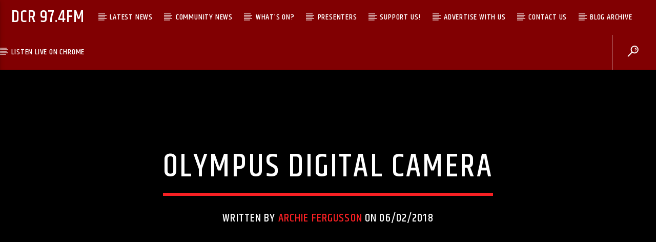

--- FILE ---
content_type: text/html; charset=UTF-8
request_url: https://dunooncommunityradio.org/olympus-digital-camera-111/
body_size: 23722
content:
<!doctype html>
<html class="no-js" dir="ltr" lang="en-GB">
    <head>
        <meta charset="UTF-8">
        <meta http-equiv="X-UA-Compatible" content="IE=edge">
        <meta name="viewport" content="width=device-width, initial-scale=1.0">
        <title>OLYMPUS DIGITAL CAMERA | DCR 97.4fm</title>

		<!-- All in One SEO 4.2.4 - aioseo.com -->
		<meta name="description" content="OLYMPUS DIGITAL CAMERA" />
		<meta name="robots" content="max-image-preview:large" />
		<link rel="canonical" href="https://dunooncommunityradio.org/olympus-digital-camera-111/" />
		<meta name="generator" content="All in One SEO (AIOSEO) 4.2.4 " />
		<meta name="google" content="nositelinkssearchbox" />
		<script type="application/ld+json" class="aioseo-schema">
			{"@context":"https:\/\/schema.org","@graph":[{"@type":"WebSite","@id":"https:\/\/dunooncommunityradio.org\/#website","url":"https:\/\/dunooncommunityradio.org\/","name":"DCR 97.4fm","description":"Live & Local","inLanguage":"en-GB","publisher":{"@id":"https:\/\/dunooncommunityradio.org\/#organization"}},{"@type":"Organization","@id":"https:\/\/dunooncommunityradio.org\/#organization","name":"Dunoon Community Radio","url":"https:\/\/dunooncommunityradio.org\/"},{"@type":"BreadcrumbList","@id":"https:\/\/dunooncommunityradio.org\/olympus-digital-camera-111\/#breadcrumblist","itemListElement":[{"@type":"ListItem","@id":"https:\/\/dunooncommunityradio.org\/#listItem","position":1,"item":{"@type":"WebPage","@id":"https:\/\/dunooncommunityradio.org\/","name":"Home","description":"Broadcasting on 97.4fm on air and via the Internet. Dunoon Community Radio is a small local radio station serving our community. We are a registered charity and run solely by volunteers. We broadcast 24\/7 We have a variety of programmes covering all genres of music, so there will be something for everyone. Dunoon Community Radio","url":"https:\/\/dunooncommunityradio.org\/"},"nextItem":"https:\/\/dunooncommunityradio.org\/olympus-digital-camera-111\/#listItem"},{"@type":"ListItem","@id":"https:\/\/dunooncommunityradio.org\/olympus-digital-camera-111\/#listItem","position":2,"item":{"@type":"WebPage","@id":"https:\/\/dunooncommunityradio.org\/olympus-digital-camera-111\/","name":"OLYMPUS DIGITAL CAMERA","description":"OLYMPUS DIGITAL CAMERA","url":"https:\/\/dunooncommunityradio.org\/olympus-digital-camera-111\/"},"previousItem":"https:\/\/dunooncommunityradio.org\/#listItem"}]},{"@type":"Person","@id":"https:\/\/dunooncommunityradio.org\/author\/archie\/#author","url":"https:\/\/dunooncommunityradio.org\/author\/archie\/","name":"Archie Fergusson","image":{"@type":"ImageObject","@id":"https:\/\/dunooncommunityradio.org\/olympus-digital-camera-111\/#authorImage","url":"https:\/\/secure.gravatar.com\/avatar\/9b41455c7ce764b9a855801cebd9b123?s=96&d=mm&r=g","width":96,"height":96,"caption":"Archie Fergusson"}},{"@type":"ItemPage","@id":"https:\/\/dunooncommunityradio.org\/olympus-digital-camera-111\/#itempage","url":"https:\/\/dunooncommunityradio.org\/olympus-digital-camera-111\/","name":"OLYMPUS DIGITAL CAMERA | DCR 97.4fm","description":"OLYMPUS DIGITAL CAMERA","inLanguage":"en-GB","isPartOf":{"@id":"https:\/\/dunooncommunityradio.org\/#website"},"breadcrumb":{"@id":"https:\/\/dunooncommunityradio.org\/olympus-digital-camera-111\/#breadcrumblist"},"author":"https:\/\/dunooncommunityradio.org\/author\/archie\/#author","creator":"https:\/\/dunooncommunityradio.org\/author\/archie\/#author","datePublished":"2018-02-06T21:39:17+00:00","dateModified":"2018-02-06T21:39:17+00:00"}]}
		</script>
		<script type="text/javascript" >
			window.ga=window.ga||function(){(ga.q=ga.q||[]).push(arguments)};ga.l=+new Date;
			ga('create', "UA-114252986-1", { 'cookieDomain': 'dunooncommunityradio.org' } );
			ga('require', 'linkid', 'linkid.js');
			ga('require', 'outboundLinkTracker');
			ga('send', 'pageview');
		</script>
		<script async src="https://www.google-analytics.com/analytics.js"></script>
		<script async src="https://dunooncommunityradio.org/wp-content/plugins/all-in-one-seo-pack/dist/Lite/assets/autotrack.ca946afc.js?ver=4.2.4"></script>
		<!-- All in One SEO -->

<link rel='dns-prefetch' href='//maps.googleapis.com' />
<link rel='dns-prefetch' href='//www.google.com' />
<link rel='dns-prefetch' href='//maxcdn.bootstrapcdn.com' />
<link rel='dns-prefetch' href='//fonts.googleapis.com' />
<link rel="alternate" type="application/rss+xml" title="DCR 97.4fm &raquo; Feed" href="https://dunooncommunityradio.org/feed/" />
<link rel="alternate" type="application/rss+xml" title="DCR 97.4fm &raquo; Comments Feed" href="https://dunooncommunityradio.org/comments/feed/" />
<link rel="alternate" type="application/rss+xml" title="DCR 97.4fm &raquo; OLYMPUS DIGITAL CAMERA Comments Feed" href="https://dunooncommunityradio.org/feed/?attachment_id=16098" />
<script type="text/javascript">
window._wpemojiSettings = {"baseUrl":"https:\/\/s.w.org\/images\/core\/emoji\/14.0.0\/72x72\/","ext":".png","svgUrl":"https:\/\/s.w.org\/images\/core\/emoji\/14.0.0\/svg\/","svgExt":".svg","source":{"concatemoji":"https:\/\/dunooncommunityradio.org\/wp-includes\/js\/wp-emoji-release.min.js?ver=6.1.9"}};
/*! This file is auto-generated */
!function(e,a,t){var n,r,o,i=a.createElement("canvas"),p=i.getContext&&i.getContext("2d");function s(e,t){var a=String.fromCharCode,e=(p.clearRect(0,0,i.width,i.height),p.fillText(a.apply(this,e),0,0),i.toDataURL());return p.clearRect(0,0,i.width,i.height),p.fillText(a.apply(this,t),0,0),e===i.toDataURL()}function c(e){var t=a.createElement("script");t.src=e,t.defer=t.type="text/javascript",a.getElementsByTagName("head")[0].appendChild(t)}for(o=Array("flag","emoji"),t.supports={everything:!0,everythingExceptFlag:!0},r=0;r<o.length;r++)t.supports[o[r]]=function(e){if(p&&p.fillText)switch(p.textBaseline="top",p.font="600 32px Arial",e){case"flag":return s([127987,65039,8205,9895,65039],[127987,65039,8203,9895,65039])?!1:!s([55356,56826,55356,56819],[55356,56826,8203,55356,56819])&&!s([55356,57332,56128,56423,56128,56418,56128,56421,56128,56430,56128,56423,56128,56447],[55356,57332,8203,56128,56423,8203,56128,56418,8203,56128,56421,8203,56128,56430,8203,56128,56423,8203,56128,56447]);case"emoji":return!s([129777,127995,8205,129778,127999],[129777,127995,8203,129778,127999])}return!1}(o[r]),t.supports.everything=t.supports.everything&&t.supports[o[r]],"flag"!==o[r]&&(t.supports.everythingExceptFlag=t.supports.everythingExceptFlag&&t.supports[o[r]]);t.supports.everythingExceptFlag=t.supports.everythingExceptFlag&&!t.supports.flag,t.DOMReady=!1,t.readyCallback=function(){t.DOMReady=!0},t.supports.everything||(n=function(){t.readyCallback()},a.addEventListener?(a.addEventListener("DOMContentLoaded",n,!1),e.addEventListener("load",n,!1)):(e.attachEvent("onload",n),a.attachEvent("onreadystatechange",function(){"complete"===a.readyState&&t.readyCallback()})),(e=t.source||{}).concatemoji?c(e.concatemoji):e.wpemoji&&e.twemoji&&(c(e.twemoji),c(e.wpemoji)))}(window,document,window._wpemojiSettings);
</script>
<style type="text/css">
img.wp-smiley,
img.emoji {
	display: inline !important;
	border: none !important;
	box-shadow: none !important;
	height: 1em !important;
	width: 1em !important;
	margin: 0 0.07em !important;
	vertical-align: -0.1em !important;
	background: none !important;
	padding: 0 !important;
}
</style>
	<link rel='stylesheet' id='wp-block-library-css' href='https://dunooncommunityradio.org/wp-includes/css/dist/block-library/style.min.css?ver=6.1.9' type='text/css' media='all' />
<link rel='stylesheet' id='classic-theme-styles-css' href='https://dunooncommunityradio.org/wp-includes/css/classic-themes.min.css?ver=1' type='text/css' media='all' />
<style id='global-styles-inline-css' type='text/css'>
body{--wp--preset--color--black: #000000;--wp--preset--color--cyan-bluish-gray: #abb8c3;--wp--preset--color--white: #ffffff;--wp--preset--color--pale-pink: #f78da7;--wp--preset--color--vivid-red: #cf2e2e;--wp--preset--color--luminous-vivid-orange: #ff6900;--wp--preset--color--luminous-vivid-amber: #fcb900;--wp--preset--color--light-green-cyan: #7bdcb5;--wp--preset--color--vivid-green-cyan: #00d084;--wp--preset--color--pale-cyan-blue: #8ed1fc;--wp--preset--color--vivid-cyan-blue: #0693e3;--wp--preset--color--vivid-purple: #9b51e0;--wp--preset--gradient--vivid-cyan-blue-to-vivid-purple: linear-gradient(135deg,rgba(6,147,227,1) 0%,rgb(155,81,224) 100%);--wp--preset--gradient--light-green-cyan-to-vivid-green-cyan: linear-gradient(135deg,rgb(122,220,180) 0%,rgb(0,208,130) 100%);--wp--preset--gradient--luminous-vivid-amber-to-luminous-vivid-orange: linear-gradient(135deg,rgba(252,185,0,1) 0%,rgba(255,105,0,1) 100%);--wp--preset--gradient--luminous-vivid-orange-to-vivid-red: linear-gradient(135deg,rgba(255,105,0,1) 0%,rgb(207,46,46) 100%);--wp--preset--gradient--very-light-gray-to-cyan-bluish-gray: linear-gradient(135deg,rgb(238,238,238) 0%,rgb(169,184,195) 100%);--wp--preset--gradient--cool-to-warm-spectrum: linear-gradient(135deg,rgb(74,234,220) 0%,rgb(151,120,209) 20%,rgb(207,42,186) 40%,rgb(238,44,130) 60%,rgb(251,105,98) 80%,rgb(254,248,76) 100%);--wp--preset--gradient--blush-light-purple: linear-gradient(135deg,rgb(255,206,236) 0%,rgb(152,150,240) 100%);--wp--preset--gradient--blush-bordeaux: linear-gradient(135deg,rgb(254,205,165) 0%,rgb(254,45,45) 50%,rgb(107,0,62) 100%);--wp--preset--gradient--luminous-dusk: linear-gradient(135deg,rgb(255,203,112) 0%,rgb(199,81,192) 50%,rgb(65,88,208) 100%);--wp--preset--gradient--pale-ocean: linear-gradient(135deg,rgb(255,245,203) 0%,rgb(182,227,212) 50%,rgb(51,167,181) 100%);--wp--preset--gradient--electric-grass: linear-gradient(135deg,rgb(202,248,128) 0%,rgb(113,206,126) 100%);--wp--preset--gradient--midnight: linear-gradient(135deg,rgb(2,3,129) 0%,rgb(40,116,252) 100%);--wp--preset--duotone--dark-grayscale: url('#wp-duotone-dark-grayscale');--wp--preset--duotone--grayscale: url('#wp-duotone-grayscale');--wp--preset--duotone--purple-yellow: url('#wp-duotone-purple-yellow');--wp--preset--duotone--blue-red: url('#wp-duotone-blue-red');--wp--preset--duotone--midnight: url('#wp-duotone-midnight');--wp--preset--duotone--magenta-yellow: url('#wp-duotone-magenta-yellow');--wp--preset--duotone--purple-green: url('#wp-duotone-purple-green');--wp--preset--duotone--blue-orange: url('#wp-duotone-blue-orange');--wp--preset--font-size--small: 13px;--wp--preset--font-size--medium: 20px;--wp--preset--font-size--large: 36px;--wp--preset--font-size--x-large: 42px;--wp--preset--spacing--20: 0.44rem;--wp--preset--spacing--30: 0.67rem;--wp--preset--spacing--40: 1rem;--wp--preset--spacing--50: 1.5rem;--wp--preset--spacing--60: 2.25rem;--wp--preset--spacing--70: 3.38rem;--wp--preset--spacing--80: 5.06rem;}:where(.is-layout-flex){gap: 0.5em;}body .is-layout-flow > .alignleft{float: left;margin-inline-start: 0;margin-inline-end: 2em;}body .is-layout-flow > .alignright{float: right;margin-inline-start: 2em;margin-inline-end: 0;}body .is-layout-flow > .aligncenter{margin-left: auto !important;margin-right: auto !important;}body .is-layout-constrained > .alignleft{float: left;margin-inline-start: 0;margin-inline-end: 2em;}body .is-layout-constrained > .alignright{float: right;margin-inline-start: 2em;margin-inline-end: 0;}body .is-layout-constrained > .aligncenter{margin-left: auto !important;margin-right: auto !important;}body .is-layout-constrained > :where(:not(.alignleft):not(.alignright):not(.alignfull)){max-width: var(--wp--style--global--content-size);margin-left: auto !important;margin-right: auto !important;}body .is-layout-constrained > .alignwide{max-width: var(--wp--style--global--wide-size);}body .is-layout-flex{display: flex;}body .is-layout-flex{flex-wrap: wrap;align-items: center;}body .is-layout-flex > *{margin: 0;}:where(.wp-block-columns.is-layout-flex){gap: 2em;}.has-black-color{color: var(--wp--preset--color--black) !important;}.has-cyan-bluish-gray-color{color: var(--wp--preset--color--cyan-bluish-gray) !important;}.has-white-color{color: var(--wp--preset--color--white) !important;}.has-pale-pink-color{color: var(--wp--preset--color--pale-pink) !important;}.has-vivid-red-color{color: var(--wp--preset--color--vivid-red) !important;}.has-luminous-vivid-orange-color{color: var(--wp--preset--color--luminous-vivid-orange) !important;}.has-luminous-vivid-amber-color{color: var(--wp--preset--color--luminous-vivid-amber) !important;}.has-light-green-cyan-color{color: var(--wp--preset--color--light-green-cyan) !important;}.has-vivid-green-cyan-color{color: var(--wp--preset--color--vivid-green-cyan) !important;}.has-pale-cyan-blue-color{color: var(--wp--preset--color--pale-cyan-blue) !important;}.has-vivid-cyan-blue-color{color: var(--wp--preset--color--vivid-cyan-blue) !important;}.has-vivid-purple-color{color: var(--wp--preset--color--vivid-purple) !important;}.has-black-background-color{background-color: var(--wp--preset--color--black) !important;}.has-cyan-bluish-gray-background-color{background-color: var(--wp--preset--color--cyan-bluish-gray) !important;}.has-white-background-color{background-color: var(--wp--preset--color--white) !important;}.has-pale-pink-background-color{background-color: var(--wp--preset--color--pale-pink) !important;}.has-vivid-red-background-color{background-color: var(--wp--preset--color--vivid-red) !important;}.has-luminous-vivid-orange-background-color{background-color: var(--wp--preset--color--luminous-vivid-orange) !important;}.has-luminous-vivid-amber-background-color{background-color: var(--wp--preset--color--luminous-vivid-amber) !important;}.has-light-green-cyan-background-color{background-color: var(--wp--preset--color--light-green-cyan) !important;}.has-vivid-green-cyan-background-color{background-color: var(--wp--preset--color--vivid-green-cyan) !important;}.has-pale-cyan-blue-background-color{background-color: var(--wp--preset--color--pale-cyan-blue) !important;}.has-vivid-cyan-blue-background-color{background-color: var(--wp--preset--color--vivid-cyan-blue) !important;}.has-vivid-purple-background-color{background-color: var(--wp--preset--color--vivid-purple) !important;}.has-black-border-color{border-color: var(--wp--preset--color--black) !important;}.has-cyan-bluish-gray-border-color{border-color: var(--wp--preset--color--cyan-bluish-gray) !important;}.has-white-border-color{border-color: var(--wp--preset--color--white) !important;}.has-pale-pink-border-color{border-color: var(--wp--preset--color--pale-pink) !important;}.has-vivid-red-border-color{border-color: var(--wp--preset--color--vivid-red) !important;}.has-luminous-vivid-orange-border-color{border-color: var(--wp--preset--color--luminous-vivid-orange) !important;}.has-luminous-vivid-amber-border-color{border-color: var(--wp--preset--color--luminous-vivid-amber) !important;}.has-light-green-cyan-border-color{border-color: var(--wp--preset--color--light-green-cyan) !important;}.has-vivid-green-cyan-border-color{border-color: var(--wp--preset--color--vivid-green-cyan) !important;}.has-pale-cyan-blue-border-color{border-color: var(--wp--preset--color--pale-cyan-blue) !important;}.has-vivid-cyan-blue-border-color{border-color: var(--wp--preset--color--vivid-cyan-blue) !important;}.has-vivid-purple-border-color{border-color: var(--wp--preset--color--vivid-purple) !important;}.has-vivid-cyan-blue-to-vivid-purple-gradient-background{background: var(--wp--preset--gradient--vivid-cyan-blue-to-vivid-purple) !important;}.has-light-green-cyan-to-vivid-green-cyan-gradient-background{background: var(--wp--preset--gradient--light-green-cyan-to-vivid-green-cyan) !important;}.has-luminous-vivid-amber-to-luminous-vivid-orange-gradient-background{background: var(--wp--preset--gradient--luminous-vivid-amber-to-luminous-vivid-orange) !important;}.has-luminous-vivid-orange-to-vivid-red-gradient-background{background: var(--wp--preset--gradient--luminous-vivid-orange-to-vivid-red) !important;}.has-very-light-gray-to-cyan-bluish-gray-gradient-background{background: var(--wp--preset--gradient--very-light-gray-to-cyan-bluish-gray) !important;}.has-cool-to-warm-spectrum-gradient-background{background: var(--wp--preset--gradient--cool-to-warm-spectrum) !important;}.has-blush-light-purple-gradient-background{background: var(--wp--preset--gradient--blush-light-purple) !important;}.has-blush-bordeaux-gradient-background{background: var(--wp--preset--gradient--blush-bordeaux) !important;}.has-luminous-dusk-gradient-background{background: var(--wp--preset--gradient--luminous-dusk) !important;}.has-pale-ocean-gradient-background{background: var(--wp--preset--gradient--pale-ocean) !important;}.has-electric-grass-gradient-background{background: var(--wp--preset--gradient--electric-grass) !important;}.has-midnight-gradient-background{background: var(--wp--preset--gradient--midnight) !important;}.has-small-font-size{font-size: var(--wp--preset--font-size--small) !important;}.has-medium-font-size{font-size: var(--wp--preset--font-size--medium) !important;}.has-large-font-size{font-size: var(--wp--preset--font-size--large) !important;}.has-x-large-font-size{font-size: var(--wp--preset--font-size--x-large) !important;}
.wp-block-navigation a:where(:not(.wp-element-button)){color: inherit;}
:where(.wp-block-columns.is-layout-flex){gap: 2em;}
.wp-block-pullquote{font-size: 1.5em;line-height: 1.6;}
</style>
<link rel='stylesheet' id='qt_ajax_pageload_style-css' href='https://dunooncommunityradio.org/wp-content/plugins/qt-ajax-pageload/qt-apl-style.css?ver=6.1.9' type='text/css' media='all' />
<link rel='stylesheet' id='qtPlacesStyle-css' href='https://dunooncommunityradio.org/wp-content/plugins/qt-places/inc/frontend/assets/styles.css?ver=6.1.9' type='text/css' media='all' />
<link rel='stylesheet' id='font-awesome-css' href='https://maxcdn.bootstrapcdn.com/font-awesome/4.6.0/css/font-awesome.min.css?ver=6.1.9' type='text/css' media='all' />
<link rel='stylesheet' id='QtswipeStyle-css' href='https://dunooncommunityradio.org/wp-content/plugins/qt-swipebox/swipebox/css/swipebox.min.css?ver=6.1.9' type='text/css' media='all' />
<link rel='stylesheet' id='vdl_css-css' href='https://dunooncommunityradio.org/wp-content/plugins/qt-videogalleries/assets/style.css?ver=6.1.9' type='text/css' media='all' />
<link rel='stylesheet' id='ce_responsive-css' href='https://dunooncommunityradio.org/wp-content/plugins/simple-embed-code/css/video-container.min.css?ver=6.1.9' type='text/css' media='all' />
<link rel='stylesheet' id='give-styles-css' href='https://dunooncommunityradio.org/wp-content/plugins/give/assets/dist/css/give.css?ver=2.22.0' type='text/css' media='all' />
<link rel='stylesheet' id='give-donation-summary-style-frontend-css' href='https://dunooncommunityradio.org/wp-content/plugins/give/assets/dist/css/give-donation-summary.css?ver=2.22.0' type='text/css' media='all' />
<link rel='stylesheet' id='mediaelement-css' href='https://dunooncommunityradio.org/wp-includes/js/mediaelement/mediaelementplayer-legacy.min.css?ver=4.2.17' type='text/css' media='all' />
<link rel='stylesheet' id='wp-mediaelement-css' href='https://dunooncommunityradio.org/wp-includes/js/mediaelement/wp-mediaelement.min.css?ver=6.1.9' type='text/css' media='all' />
<link rel='stylesheet' id='dripicons-css' href='https://dunooncommunityradio.org/wp-content/themes/onair2/fonts/dripicons/webfont.css?ver=3.9.4' type='text/css' media='all' />
<link rel='stylesheet' id='qantumthemes_qticons-css' href='https://dunooncommunityradio.org/wp-content/themes/onair2/fonts/qticons/qticons.css?ver=3.9.4' type='text/css' media='all' />
<link rel='stylesheet' id='slick-css' href='https://dunooncommunityradio.org/wp-content/themes/onair2/components/slick/slick.css?ver=3.9.4' type='text/css' media='all' />
<link rel='stylesheet' id='swipebox-css' href='https://dunooncommunityradio.org/wp-content/themes/onair2/components/swipebox/src/css/swipebox.min.css?ver=3.9.4' type='text/css' media='all' />
<link rel='stylesheet' id='classycountdown-css' href='https://dunooncommunityradio.org/wp-content/themes/onair2/components/countdown/css/jquery.classycountdown.css?ver=3.9.4' type='text/css' media='all' />
<link rel='stylesheet' id='flashblock-css' href='https://dunooncommunityradio.org/wp-content/themes/onair2/components/soundmanager/templates/qtradio-player/css/flashblock.css?ver=3.9.4' type='text/css' media='all' />
<link rel='stylesheet' id='qantumthemes_volume-css' href='https://dunooncommunityradio.org/wp-content/themes/onair2/components/soundmanager/templates/qtradio-player/css/qt-360player-volume.css?ver=3.9.4' type='text/css' media='all' />
<link rel='stylesheet' id='qantumthemes_main-css' href='https://dunooncommunityradio.org/wp-content/themes/onair2/css/qt-main.css?ver=3.9.4' type='text/css' media='all' />
<link rel='stylesheet' id='kirki_google_fonts-css' href='https://fonts.googleapis.com/css?family=Open+Sans%3Aregular%2C700%7CKhand%3A500&subset=latin-ext%2Clatin-ext%2Clatin-ext%2Clatin-ext%2Clatin-ext%2Clatin-ext%2Clatin-ext%2Clatin-ext' type='text/css' media='all' />
<link rel='stylesheet' id='kirki-styles-qt_config-css' href='https://dunooncommunityradio.org/wp-content/plugins/ttg-core/inc/backend/kirki/assets/css/kirki-styles.css' type='text/css' media='all' />
<style id='kirki-styles-qt_config-inline-css' type='text/css'>
body, html{font-family:"Open Sans", Helvetica, Arial, sans-serif;font-weight:400;font-style:normal;}strong{font-family:"Open Sans", Helvetica, Arial, sans-serif;font-weight:700;font-style:normal;}h1, h2, h3, h4, h5, h6, .qt-btn, .qt-capfont, caption, .qt-title {font-family:Khand, Helvetica, Arial, sans-serif;font-weight:500;font-style:normal;letter-spacing:0.05em;text-transform:uppercase;}.qt-menubar-top, .qt-menubar, .qt-side-nav, .qt-menu-footer{font-family:Khand, Helvetica, Arial, sans-serif;font-weight:400;font-style:normal;letter-spacing:0.05em;text-transform:uppercase;}
</style>
<script type='text/javascript' src='https://dunooncommunityradio.org/wp-content/plugins/enable-jquery-migrate-helper/js/jquery/jquery-1.12.4-wp.js?ver=1.12.4-wp' id='jquery-core-js'></script>
<script type='text/javascript' src='https://dunooncommunityradio.org/wp-content/plugins/enable-jquery-migrate-helper/js/jquery-migrate/jquery-migrate-1.4.1-wp.js?ver=1.4.1-wp' id='jquery-migrate-js'></script>
<script type='text/javascript' src='https://maps.googleapis.com/maps/api/js?key=AIzaSyBiXV2wdg7s9vjaVdEXmkVdCS22inaqu4c&ver=6.1.9' id='qt-google-maps-js'></script>
<script type='text/javascript' src='https://www.google.com/jsapi?ver=6.1.9' id='google-jsapi-js'></script>
<script type='text/javascript' src='https://dunooncommunityradio.org/wp-includes/js/dist/vendor/regenerator-runtime.min.js?ver=0.13.9' id='regenerator-runtime-js'></script>
<script type='text/javascript' src='https://dunooncommunityradio.org/wp-includes/js/dist/vendor/wp-polyfill.min.js?ver=3.15.0' id='wp-polyfill-js'></script>
<script type='text/javascript' src='https://dunooncommunityradio.org/wp-includes/js/dist/hooks.min.js?ver=4169d3cf8e8d95a3d6d5' id='wp-hooks-js'></script>
<script type='text/javascript' src='https://dunooncommunityradio.org/wp-includes/js/dist/i18n.min.js?ver=9e794f35a71bb98672ae' id='wp-i18n-js'></script>
<script type='text/javascript' id='wp-i18n-js-after'>
wp.i18n.setLocaleData( { 'text direction\u0004ltr': [ 'ltr' ] } );
</script>
<script type='text/javascript' id='give-js-extra'>
/* <![CDATA[ */
var give_global_vars = {"ajaxurl":"https:\/\/dunooncommunityradio.org\/wp-admin\/admin-ajax.php","checkout_nonce":"107a585d08","currency":"GBP","currency_sign":"\u00a3","currency_pos":"before","thousands_separator":",","decimal_separator":".","no_gateway":"Please select a payment method.","bad_minimum":"The minimum custom donation amount for this form is","bad_maximum":"The maximum custom donation amount for this form is","general_loading":"Loading...","purchase_loading":"Please Wait...","textForOverlayScreen":"<h3>Processing...<\/h3><p>This will only take a second!<\/p>","number_decimals":"2","is_test_mode":"","give_version":"2.22.0","magnific_options":{"main_class":"give-modal","close_on_bg_click":false},"form_translation":{"payment-mode":"Please select payment mode.","give_first":"Please enter your first name.","give_last":"Please enter your last name.","give_email":"Please enter a valid email address.","give_user_login":"Invalid email address or username.","give_user_pass":"Enter a password.","give_user_pass_confirm":"Enter the password confirmation.","give_agree_to_terms":"You must agree to the terms and conditions."},"confirm_email_sent_message":"Please check your email and click on the link to access your complete donation history.","ajax_vars":{"ajaxurl":"https:\/\/dunooncommunityradio.org\/wp-admin\/admin-ajax.php","ajaxNonce":"b6255a81ca","loading":"Loading","select_option":"Please select an option","default_gateway":"paypal","permalinks":"1","number_decimals":2},"cookie_hash":"eeb13a266c7013f682473424b7ef1bfe","session_nonce_cookie_name":"wp-give_session_reset_nonce_eeb13a266c7013f682473424b7ef1bfe","session_cookie_name":"wp-give_session_eeb13a266c7013f682473424b7ef1bfe","delete_session_nonce_cookie":"0"};
var giveApiSettings = {"root":"https:\/\/dunooncommunityradio.org\/wp-json\/give-api\/v2\/","rest_base":"give-api\/v2"};
/* ]]> */
</script>
<script type='text/javascript' id='give-js-translations'>
( function( domain, translations ) {
	var localeData = translations.locale_data[ domain ] || translations.locale_data.messages;
	localeData[""].domain = domain;
	wp.i18n.setLocaleData( localeData, domain );
} )( "give", {"translation-revision-date":"2022-07-05 10:37:04+0000","generator":"GlotPress\/4.0.0-alpha.1","domain":"messages","locale_data":{"messages":{"":{"domain":"messages","plural-forms":"nplurals=2; plural=n != 1;","lang":"en_GB"},"Dismiss this notice.":["Dismiss this notice."]}},"comment":{"reference":"assets\/dist\/js\/give.js"}} );
</script>
<script type='text/javascript' src='https://dunooncommunityradio.org/wp-content/plugins/give/assets/dist/js/give.js?ver=54434f04079f3f89' id='give-js'></script>
<link rel="https://api.w.org/" href="https://dunooncommunityradio.org/wp-json/" /><link rel="alternate" type="application/json" href="https://dunooncommunityradio.org/wp-json/wp/v2/media/16098" /><link rel="EditURI" type="application/rsd+xml" title="RSD" href="https://dunooncommunityradio.org/xmlrpc.php?rsd" />
<link rel="wlwmanifest" type="application/wlwmanifest+xml" href="https://dunooncommunityradio.org/wp-includes/wlwmanifest.xml" />
<meta name="generator" content="WordPress 6.1.9" />
<link rel='shortlink' href='https://dunooncommunityradio.org/?p=16098' />
<link rel="alternate" type="application/json+oembed" href="https://dunooncommunityradio.org/wp-json/oembed/1.0/embed?url=https%3A%2F%2Fdunooncommunityradio.org%2Folympus-digital-camera-111%2F" />
<link rel="alternate" type="text/xml+oembed" href="https://dunooncommunityradio.org/wp-json/oembed/1.0/embed?url=https%3A%2F%2Fdunooncommunityradio.org%2Folympus-digital-camera-111%2F&#038;format=xml" />
<meta name="google-site-verification" content="2lX-69yU0QdckYqW67XODRIOxelMEtKdtE-NYl6S3Yc" /><meta name="generator" content="Give v2.22.0" />
<style type="text/css">.recentcomments a{display:inline !important;padding:0 !important;margin:0 !important;}</style><link rel="icon" href="https://dunooncommunityradio.org/wp-content/uploads/2018/01/cropped-icon1-2-32x32.jpg" sizes="32x32" />
<link rel="icon" href="https://dunooncommunityradio.org/wp-content/uploads/2018/01/cropped-icon1-2-192x192.jpg" sizes="192x192" />
<link rel="apple-touch-icon" href="https://dunooncommunityradio.org/wp-content/uploads/2018/01/cropped-icon1-2-180x180.jpg" />
<meta name="msapplication-TileImage" content="https://dunooncommunityradio.org/wp-content/uploads/2018/01/cropped-icon1-2-270x270.jpg" />



	<!-- THEME STYLES DYNAMIC CUSTOMIZATIONS ========================= -->


	<style type="text/css" id="qantumthemes-theme-customizations">


body, html, .qt-content-main, .qt-negative .qt-caption-small span, .qt-paper, .qt-negative .qt-caption-med, .qt-card, .qt-paper, .qt-card, .qt-card-s, .qt-negative .qt-caption-med span, input:not([type]), input[type=text], input[type=password], input[type=email], input[type=url], input[type=time], input[type=date], input[type=datetime], input[type=datetime-local], input[type=tel], input[type=number], input[type=search], textarea.materialize-textarea ,
.qt-negative .qt-card h1, .qt-negative .qt-card h2, .qt-negative .qt-card h3, .qt-negative .qt-card h4, .qt-negative .qt-card h4 a, .qt-negative .qt-card h5, .qt-negative .qt-card h6, .qt-negative .qt-card h1 a, .qt-negative .qt-card h2 a, .qt-negative .qt-card h3 a, .qt-negative .qt-card h4 a, .qt-negative .qt-card h5 a, .qt-negative .qt-card h6 a {
color: rgba(0,0,0,0.87) }

*::placeholder {
color: rgba(0,0,0,0.87) }

.qt-text-secondary {
color: rgba(0,0,0,0.65) }

h1, h2, h3, h4, h5, h6, h1 a, h2 a, h3 a, h4 a, h5 a, h6 a {
color: rgba(0,0,0,0.75) }

.qt-negative h1, .qt-negative h2, .qt-negative h3, .qt-negative h4, .qt-negative h5, .qt-negative h6, .qt-negative h1 a, .qt-negative h2 a, .qt-negative h3 a, .qt-negative h4 a, .qt-negative h5 a, .qt-negative h6 a {
color: #ffffff }

a, .qt-content-main a, a.qt-logo-text span, .tabs .tab a, .qt-pageheader h1 a, .qt-pageheader h2 a, .qt-pageheader h3 a, .qt-pageheader h4 a, .qt-pageheader h5 a, .qt-pageheader h6 a {
color: #f82023 }

.qt-content-aside, .qt-footer, .qt-tags {
color: rgba(0,0,0,0.65) }

.qt-content-aside a, .qt-footer a, .qt-tags a, .qt_color_secondary, .woocommerce div.product p.price, .woocommerce div.product span.price, .woocommerce ul.products li.product .price {
color: #e32020 }


.qt-negative, .qt-content-primary-dark,.qt-content-primary,.qt-content-primary-light,.qt-btn-primary, .btn-primary,.qt-secondary, .qt-btn-secondary, .btn-secondary, nav.qt-menubar ul.qt-desktopmenu a:hover, .qt-side-nav a , .qt-sharepage a, .qt-caption-med span , .qt-caption-small span, a.rsswidget, .qt-text-neg, .qt-logo-text, .qt-negative .qt-btn-ghost, .qt-text-neg .qt-btn-ghost {
color: #ffffff }

.qt-mobile-menu, .qt-menu-social a {
color: rgba(255,255,255,0.65) }




body, html, .qt-body {
background-color:#f7f7f9 }

#qtplayercontainer {
  background-color:#000000 }

.qt-body.woocommerce li.product, .give-form-wrap, .qt-paper, .qt-card, .qt-card-s, .qt-negative .qt-caption-med span, a.rsswidget, input:not([type]), input[type=text], input[type=password], input[type=email], input[type=url], input[type=time], input[type=date], input[type=datetime], input[type=datetime-local], input[type=tel], input[type=number], input[type=search], textarea.materialize-textarea, table.striped>tbody>tr:nth-child(odd), table.bordered>thead>tr, table.bordered>tbody>tr, .qt-negative .qt-caption-small span {
background-color: #ffffff }

.qt-content-primary, .qt-menubar-top {
background-color: #606060 }

.qt-content-primary-dark, .qt-menubar , .qt-mobile-menu, .qt-desktopmenu a{
background-color: #810002 }

.qt-content-primary-light {
background-color: #828282 }

.qt-body.woocommerce div.product .woocommerce-tabs ul.tabs li.active,
.qt-accent, .qt-btn-primary, .btn-primary, nav.qt-menubar ul.qt-desktopmenu a:hover, .qt-btn-primary, .tabs .indicator, .pagination li.active, .give-btn,
.woocommerce #respond input#submit, .woocommerce a.button, .woocommerce button.button, .woocommerce input.button {
background-color: #f82023!important }

a.qt-link-layer {
background-color: #df0104!important }

.qt-secondary, .qt-btn-secondary, .btn-secondary, .qt-side-nav li li a, .slick-slider .slick-arrow::after, .slick-slider .slick-dots li.slick-active button,
.woocommerce span.onsale, .woocommerce #respond input#submit.alt, .woocommerce a.button.alt, .woocommerce button.button.alt, .woocommerce input.button.alt {
background-color: #e32020!important }

.qt-caption-med span, .qt-caption-small span, a.rsswidget  {
background-color: #000000 }



.qt-tags a {
  border-color: rgba(0,0,0,0.65) }


.qt-menubar ul.qt-desktopmenu > li::after, .qt-menubar ul.qt-desktopmenu > li > a::after, .qt-menubar ul.qt-desktopmenu > li > a::before , .qt-menubar ul.qt-desktopmenu > li.current_page_item:hover::after, .qt-menubar ul.qt-desktopmenu > li.current_page_item:hover > a::after, .qt-menubar ul.qt-desktopmenu > li.current_page_item:hover > a::before, .qt-negative .qt-btn-ghost, .qt-negative .qt-widgets .qt-caption-small, .qt-caption-small {
border-color: #ffffff }

  .qt-menubar ul.qt-desktopmenu > li.current_page_item:hover::after, .qt-menubar ul.qt-desktopmenu > li.current_page_item:hover > a::after, .qt-menubar ul.qt-desktopmenu > li.current_page_item:hover > a::before {
border-color: inherit !important; }

.qt-menubar ul.qt-desktopmenu > li.current_page_item::after, .qt-menubar ul.qt-desktopmenu > li.current_page_item > a::after, .qt-menubar ul.qt-desktopmenu > li.current_page_item > a::before, .qt-pageheader .qt-caption {
border-color: #f82023 !important; }

.qt-caption-small, .qt-negative .qt-caption-small {
border-color: #000000 }

.qt-negative .qt-caption-small { 
border-color: #ffffff 
  }



/* Hover states ============ */
a:hover, .tabs .tab a:hover, .qt-pageheader h1 a:hover, .qt-pageheader h2 a:hover, .qt-pageheader h3 a:hover, .qt-pageheader h4 a:hover, .qt-pageheader h5 a:hover, .qt-pageheader h6 a:hover { 
  color: #df0104 }
.qt-menubar-top a:hover, .qt-pageheader .qt-tags a:hover, .qt-content-aside a:hover, .qt-footer a:hover, .qt-tags a:hover, .qt_color_secondary:hover {
  color: #f82023!important }
  
  
.qt-btn-primary:hover, .btn-primary:hover, .qt-sharepage a:hover, .woocommerce #respond input#submit:hover, .woocommerce a.button:hover, .woocommerce button.button:hover, .woocommerce input.button:hover {
  background-color: #df0104!important }
.qt-btn-secondary:hover, .btn-secondary:hover, .qt-secondary:hover, .qt-btn-secondary:hover, .btn-secondary:hover, .qt-side-nav li li a:hover, .slick-slider .slick-arrow:hover::after, .slick-slider .slick-dots li.slick-active button:hover {
  background-color: #f82023!important }
.qt-tags a:hover {
  border-color: #f82023!important }




</style>

	
<!-- QT STYLES DYNAMIC CUSTOMIZATIONS END ========= -->


		<!-- CSS styles added by QT Subpages Plugin -->
		<style type="text/css">
			
			.vdl-subpages-item  a .detail .title {font-size:13px; }
			
			.vdl-subpages-item  a .detail {padding-top:45px !important;}
			.vdl-subpages-container ul.vdl-subpages-tagcloud li a {
				
				
				
				
				
			}
			.vdl-subpages-container ul.vdl-subpages-tagcloud li a:hover {}
			
			
			
			
			@media (max-width: 768px){
				.vdl-elementcontents a.vdl-link .detail .title {}
			}
			
		</style>
		
    </head>
    <body id="onair2Body" class="attachment attachment-template-default single single-attachment postid-16098 attachmentid-16098 attachment-jpeg is_chrome is_osx qt-parentcontainer template- qt-stickymenu  qt-playertype-header qt-body" data-start>
    <!-- QT HEADER END ================================ -->
 
	
<div class="qt-main-menubar" data-0="@class:qt-main-menubar">
	
	 


	<!-- QT MENUBAR  ================================ -->
	<nav id="qtmainmenucontainer" class="qt-menubar nav-wrapper qt-content-primary">
		<!-- desktop menu  HIDDEN IN MOBILE AND TABLETS -->
		<ul class="qt-desktopmenu hide-on-xl-and-down">
			<li class="qt-logo-link">
				<a href="https://dunooncommunityradio.org" class="brand-logo qt-logo-text">
					DCR 97.4fm				</a>
			</li>

			<li id="menu-item-25307" class="menu-item menu-item-type-taxonomy menu-item-object-category menu-item-has-children menu-item-25307"><a href="https://dunooncommunityradio.org/category/latest-news/">Latest News</a>
<ul class="sub-menu">
	<li id="menu-item-26197" class="menu-item menu-item-type-taxonomy menu-item-object-category menu-item-26197"><a href="https://dunooncommunityradio.org/category/community-news/outside-broadcasts/">Outside Broadcasts</a></li>
	<li id="menu-item-26529" class="menu-item menu-item-type-taxonomy menu-item-object-category menu-item-26529"><a href="https://dunooncommunityradio.org/category/latest-news/celtic-connections/">Celtic Connections</a></li>
</ul>
</li>
<li id="menu-item-25306" class="menu-item menu-item-type-taxonomy menu-item-object-category menu-item-has-children menu-item-25306"><a href="https://dunooncommunityradio.org/category/community-news/">Community News</a>
<ul class="sub-menu">
	<li id="menu-item-26198" class="menu-item menu-item-type-taxonomy menu-item-object-category menu-item-26198"><a href="https://dunooncommunityradio.org/category/radio-shop/">Radio Shop</a></li>
	<li id="menu-item-25684" class="menu-item menu-item-type-taxonomy menu-item-object-category menu-item-25684"><a href="https://dunooncommunityradio.org/category/latest-news/royal-national-mod/">Royal National Mod</a></li>
</ul>
</li>
<li id="menu-item-4261" class="menu-item menu-item-type-custom menu-item-object-custom menu-item-has-children menu-item-4261"><a>What&#8217;s on?</a>
<ul class="sub-menu">
	<li id="menu-item-4263" class="menu-item menu-item-type-post_type menu-item-object-page menu-item-4263"><a href="https://dunooncommunityradio.org/show-schedule/">Show schedule</a></li>
	<li id="menu-item-19295" class="menu-item menu-item-type-custom menu-item-object-custom menu-item-19295"><a href="https://dunooncommunityradio.org/shows">View All Shows</a></li>
</ul>
</li>
<li id="menu-item-3685" class="menu-item menu-item-type-post_type menu-item-object-page menu-item-3685"><a href="https://dunooncommunityradio.org/team-members/">Presenters</a></li>
<li id="menu-item-4175" class="menu-item menu-item-type-post_type menu-item-object-page menu-item-has-children menu-item-4175"><a href="https://dunooncommunityradio.org/support-us/">Support Us!</a>
<ul class="sub-menu">
	<li id="menu-item-4245" class="menu-item menu-item-type-post_type menu-item-object-page menu-item-4245"><a href="https://dunooncommunityradio.org/support-us/join-the-team/">Join the team</a></li>
	<li id="menu-item-19394" class="menu-item menu-item-type-post_type menu-item-object-page menu-item-19394"><a href="https://dunooncommunityradio.org/our-amazing-sponsors/">Our Amazing Sponsors</a></li>
</ul>
</li>
<li id="menu-item-3756" class="menu-item menu-item-type-post_type menu-item-object-page menu-item-3756"><a href="https://dunooncommunityradio.org/advertise-with-us/">Advertise with us</a></li>
<li id="menu-item-3681" class="menu-item menu-item-type-post_type menu-item-object-page menu-item-3681"><a href="https://dunooncommunityradio.org/contacts/">Contact us</a></li>
<li id="menu-item-24634" class="menu-item menu-item-type-post_type menu-item-object-page current_page_parent menu-item-24634"><a href="https://dunooncommunityradio.org/blog/">Blog Archive</a></li>
<li id="menu-item-27859" class="menu-item menu-item-type-custom menu-item-object-custom menu-item-27859"><a href="http://stream2.hippynet.co.uk:8001/dunoon.mp3">Listen Live on Chrome</a></li>
 


			 
			<li class="right qt-menu-btn">
				<a href="#" data-expandable="#qtsearchbar" class="qt-scrolltop">
					<i class="icon dripicons-search"></i>
				</a>
			</li>
						

			 
			

		</ul>
		
		<!-- mobile menu icon and logo VISIBLE ONLY TABLET AND MOBILE-->
		<ul class="qt-desktopmenu qt-mobilemenubar hide-on-xl-only ">
			<li>
				<a href="#" data-activates="qt-mobile-menu" class="button-collapse qt-menu-switch qt-btn qt-btn-primary qt-btn-m">
					<i class="dripicons-menu"></i>
				</a>
			</li>
			<li>
				<a href="https://dunooncommunityradio.org" class="brand-logo qt-logo-text">
					DCR 97.4fm				</a>
			</li>
						<li class="qt-rightbutton">
				<a href="#" class="qt-openplayerbar qt-btn qt-btn-primary qt-btn-m">
					<i class="dripicons-media-play"></i>
				</a>
			</li>
					</ul>
	</nav>
	<div id="qtplayerheaderbar" class="qt-player-headerbar">
	<a href="#" class="dripicons-cross qt-openplayerbar qt-closeheaderplayer"></a>
	<div class="qt-player-headerbar__controls">
		<!-- PLAYER ========================= -->

	
	<div id="qtplayercontainer" data-fullstop="" data-playervolume="true" data-accentcolor="#f82023" data-accentcolordark="#df0104" data-textcolor="#ffffff" data-soundmanagerurl="https://dunooncommunityradio.org/wp-content/themes/onair2/components/soundmanager/swf/" 
		class="qt-playercontainer qt-playervolume qt-clearfix qt-content-primarydark">
		<div class="qt-playercontainer-content qt-vertical-padding-m">

						
			<div class="qt-playercontainer-musicplayer" id="qtmusicplayer">
				<div class="qt-musicplayer">
					<div class="ui360 ui360-vis qt-ui360">
						<a id="playerlink" href="stream2.hippynet.co.uk:8001/dunoon.mp3"></a>
					</div>
				</div>
			</div>
			<div id="qtPlayerTrackInfo" class="qt-playercontainer-data qt-container qt-text-shadow small">
				<div class="qt-vc">
					<div class="qt-vi">
						<h6 class="qt-inline-textdeco">
							<span>Current track</span>
						</h6>
						<div class="qt-t qt-current-track">
							<h4 id="qtFeedPlayerTrack" class="qt-ellipsis">Title</h4>
							<h5 id="qtFeedPlayerAuthor" class="qt-ellipsis">Artist</h5>
						</div>
						<hr class="qt-inline-textdeco">
					</div>
				</div>
			</div>




			<div class="qt-playercontainer-ads-mobile">
							</div>
			<div class="qt-playercontainer-ads-desktop">
							</div>
		
							<div class="qt-playercontainer-dropdown">
									</div>
				
		</div>

						<div id="playerimage" class="qt-header-bg" data-bgimage="https://dunooncommunityradio.org/wp-content/uploads/2017/11/live-radio-image.jpg">
				    <img src="https://dunooncommunityradio.org/wp-content/uploads/2018/01/icon-170x170.jpg" alt="Background" width="170" height="170">				</div>
			

	</div>
	<!-- this is for xml radio feed -->
	<div id="qtShoutcastFeedData" class="hidden" data-style="" mp3_stream_url
		data-useproxy="1" 
		data-icymetadata=""
		data-playtrack="stream2.hippynet.co.uk:8001/dunoon.mp3"
		data-mp3_stream_url="stream2.hippynet.co.uk:8001/dunoon.mp3"
		data-icecasturl="" 
		data-icecastmountpoint="" 
		data-icecastchannel="" 
		data-radiodotco="" 
		data-airtime="" 
		data-radionomy="" 
		data-live365="" 
		data-securesystems=""
		data-winmedia=""
		data-textfeed="" 
		data-host="" 
		data-port=""
		data-channel=""
		data-protocol=""
		data-jazler=""
		data-stats_path="" 	data-played_path="" ></div>
	


<!-- PLAYER END ========================= -->
		
	</div>
	<!-- CHANNELS LIST ========================= -->
<div id="qtchannelslistcontainer" class="qt-part-channels-list qt-content-primary">
	<ul id="qtchannelslist" class="qt-content-aside qt-channelslist qt-negative">
					<li class="qt-channel">
				<a id="" href="#" class="qt-ellipsis" 
					data-title="Dunoon Community Radio" 
					data-subtitle="DCR 97.4fm - text the studio on 07751236995" 
					data-background="https://dunooncommunityradio.org/wp-content/uploads/2017/11/live-radio-image.jpg"					data-logo="4286" 
					data-playtrack="stream2.hippynet.co.uk:8001/dunoon.mp3"
					data-icymetadata=""
					data-host=""
					data-port=""
					data-channel=""
					data-protocol=""
					data-icecasturl="" 
					data-icecastmountpoint="" 
					data-icecastchannel="" 
					data-radiodotco="" 
					data-airtime="" 
					data-radionomy="" 
					data-live365=""
					data-securesystems=""
					data-winmedia=""
					data-textfeed=""
					data-jazler=""
					data-stats_path=""
					data-played_path=""
					data-channel="">
											<img src="https://dunooncommunityradio.org/wp-content/uploads/2018/01/icon-170x170.jpg" class="qt-radiologo dripicons-media-play" alt="logo" width="170" height="170">
										<i class="dripicons-media-play"></i>
					Dunoon Community Radio				</a>

			</li>
					
	</ul>
</div>
<!-- CHANNELS LIST END ========================= -->

</div>
</div>

<!-- mobile menu -->
<div id="qt-mobile-menu" class="side-nav qt-content-primary">
	 <ul class=" qt-side-nav">
		<li class="menu-item menu-item-type-taxonomy menu-item-object-category menu-item-has-children menu-item-25307"><a href="https://dunooncommunityradio.org/category/latest-news/">Latest News</a>
<ul class="sub-menu">
	<li class="menu-item menu-item-type-taxonomy menu-item-object-category menu-item-26197"><a href="https://dunooncommunityradio.org/category/community-news/outside-broadcasts/">Outside Broadcasts</a></li>
	<li class="menu-item menu-item-type-taxonomy menu-item-object-category menu-item-26529"><a href="https://dunooncommunityradio.org/category/latest-news/celtic-connections/">Celtic Connections</a></li>
</ul>
</li>
<li class="menu-item menu-item-type-taxonomy menu-item-object-category menu-item-has-children menu-item-25306"><a href="https://dunooncommunityradio.org/category/community-news/">Community News</a>
<ul class="sub-menu">
	<li class="menu-item menu-item-type-taxonomy menu-item-object-category menu-item-26198"><a href="https://dunooncommunityradio.org/category/radio-shop/">Radio Shop</a></li>
	<li class="menu-item menu-item-type-taxonomy menu-item-object-category menu-item-25684"><a href="https://dunooncommunityradio.org/category/latest-news/royal-national-mod/">Royal National Mod</a></li>
</ul>
</li>
<li class="menu-item menu-item-type-custom menu-item-object-custom menu-item-has-children menu-item-4261"><a>What&#8217;s on?</a>
<ul class="sub-menu">
	<li class="menu-item menu-item-type-post_type menu-item-object-page menu-item-4263"><a href="https://dunooncommunityradio.org/show-schedule/">Show schedule</a></li>
	<li class="menu-item menu-item-type-custom menu-item-object-custom menu-item-19295"><a href="https://dunooncommunityradio.org/shows">View All Shows</a></li>
</ul>
</li>
<li class="menu-item menu-item-type-post_type menu-item-object-page menu-item-3685"><a href="https://dunooncommunityradio.org/team-members/">Presenters</a></li>
<li class="menu-item menu-item-type-post_type menu-item-object-page menu-item-has-children menu-item-4175"><a href="https://dunooncommunityradio.org/support-us/">Support Us!</a>
<ul class="sub-menu">
	<li class="menu-item menu-item-type-post_type menu-item-object-page menu-item-4245"><a href="https://dunooncommunityradio.org/support-us/join-the-team/">Join the team</a></li>
	<li class="menu-item menu-item-type-post_type menu-item-object-page menu-item-19394"><a href="https://dunooncommunityradio.org/our-amazing-sponsors/">Our Amazing Sponsors</a></li>
</ul>
</li>
<li class="menu-item menu-item-type-post_type menu-item-object-page menu-item-3756"><a href="https://dunooncommunityradio.org/advertise-with-us/">Advertise with us</a></li>
<li class="menu-item menu-item-type-post_type menu-item-object-page menu-item-3681"><a href="https://dunooncommunityradio.org/contacts/">Contact us</a></li>
<li class="menu-item menu-item-type-post_type menu-item-object-page current_page_parent menu-item-24634"><a href="https://dunooncommunityradio.org/blog/">Blog Archive</a></li>
<li class="menu-item menu-item-type-custom menu-item-object-custom menu-item-27859"><a href="http://stream2.hippynet.co.uk:8001/dunoon.mp3">Listen Live on Chrome</a></li>
	</ul>
</div>

<!-- mobile toolbar -->
<ul class="qt-mobile-toolbar qt-content-primary-dark qt-content-aside hide-on-xl-only">
	
	 
	<li><a href="#" data-expandable="#qtsearchbar" class="qt-scrolltop"><i class="icon dripicons-search"></i></a></li>
	

	
	
</ul><!-- SEARCH FORM ========================= -->
<div id="qtsearchbar"  class="qt-searchbar qt-content-primary qt-expandable  qt-topplayer-space ">
	<div class="qt-expandable-inner">
		<form method="get" class="qt-inline-form" action="https://dunooncommunityradio.org/" role="search">
			<div class="row qt-nopadding">
				<div class="col s12 m8 l9">
					<input placeholder="Type and press enter &hellip;" value="" name="s" type="text" class="validate qt-input-l">
				</div>
				<div class="col s12 m3 l2">
					<input type="submit" value="Search" class="qt-btn qt-btn-primary qt-btn-l qt-fullwidth">
				</div>
				<div class="col s12 m1 l1">
					<a href="#" class="qt-btn qt-btn-l qt-btn-secondary qt-fullwidth aligncenter" data-expandable="#qtsearchbar"><i class="dripicons-cross"></i></a>
				</div>
			</div>
		</form>
	</div>
</div>
<!-- SEARCH FORM END ========================= -->
	<div id="maincontent" class="qt-main">
					<hr class="qt-header-player-spacer">
						<div id="post-16098" class="post-16098 attachment type-attachment status-inherit hentry">
			<!-- ======================= HEADER SECTION ======================= -->
			<!-- HEADER CAPTION ========================= -->
<div class="qt-pageheader qt-negative">
    <div class="qt-container">
        <ul class="qt-tags">
            <li>
             
            </li>
        </ul>
        <h1 class="qt-caption qt-spacer-s">
            OLYMPUS DIGITAL CAMERA        </h1>
        <h4 class="qt-subtitle">
            Written by <a href="https://dunooncommunityradio.org/author/archie/" title="Posts by Archie Fergusson" rel="author">Archie Fergusson</a> on             06/02/2018        </h4>
    </div>
     </div>
<!-- HEADER CAPTION END ========================= -->
			<!-- ======================= CONTENT SECTION ======================= -->
			<div class="qt-container qt-spacer-l">
				<div class="row">
					<div class="col s12 m12 l1 qt-pushpin-container">
						<div class="qt-pushpin">
							<!-- SHARE FUNCTIONS ================================================== -->
<ul class="qt-sharepage qt-sharepage-vertical qt-content-primary">
	<li class="hide-on-med-and-down">
		<i class="qticon-share qt-shareicon qt-content-primary-dark tooltipped"></i>
	</li>
	<li>
		<a class="qt-popupwindow qt-sharelink qt-tooltipped" target="_blank" rel="nofollow"
		data-tooltip="Share on Facebook" data-position="right" 
		data-name="Share" data-width="600" data-height="500" target="_blank" href="https://www.facebook.com/sharer/sharer.php?u=https://dunooncommunityradio.org/olympus-digital-camera-111/&#038;title=OLYMPUS%20DIGITAL%20CAMERA">
			<i class="qticon-facebook"></i>
		</a>
	</li>
	<li>
		<a class="qt-popupwindow qt-sharelink qt-tooltipped" target="_blank" rel="nofollow" data-tooltip="Share on Twitter" data-position="right" 
			data-name="Share" data-width="600" data-height="500" target="_blank" href="http://twitter.com/share?text=OLYMPUS+DIGITAL+CAMERA&#038;url=https://dunooncommunityradio.org/olympus-digital-camera-111/">
			<i class="qticon-twitter"></i>
		</a>
	</li>


	<li>
		<a class="qt-popupwindow qt-sharelink qt-tooltipped" target="_blank" rel="nofollow" data-tooltip="Share on Pinterest" data-position="right" 
			data-name="Share" data-width="600" data-height="500" target="_blank" href="https://pinterest.com/pin/create/button/?&#038;url=https://dunooncommunityradio.org/olympus-digital-camera-111/&#038;description=OLYMPUS%20DIGITAL%20CAMERA&#038;media=">
			<i class="qticon-pinterest"></i>
		</a>
	</li>

	<li>
		<a class="qt-popupwindow qt-sharelink qt-tooltipped" target="_blank" rel="nofollow" data-tooltip="Share on Linkedin" data-position="right" 
			data-name="Share" data-width="600" data-height="500" target="_blank" href="https://www.linkedin.com/shareArticle?mini=true&#038;url=OLYMPUS+DIGITAL+CAMERA&#038;title=OLYMPUS%20DIGITAL%20CAMERA">
			<i class="qticon-linkedin"></i>
		</a>
	</li>

	<li>
		<a class="qt-popupwindow qt-sharelink qt-tooltipped" target="_blank" rel="nofollow" data-tooltip="Send by Whatsapp" data-position="right" 
			data-name="Share" data-width="600" data-height="500" target="_blank"  href="https://wa.me/?text=OLYMPUS+DIGITAL+CAMERA+-+https://dunooncommunityradio.org/olympus-digital-camera-111/">
			<i class="qticon-whatsapp"></i>
		</a>
	</li>


			<li>
			<a href="#" class="qt-btn-primary qt-sharelink qt-loveit-link   qt-tooltipped" data-tooltip="Love" data-position="right"  data-post_id="16098"><i class="qticon-heart"></i>
				<span class="qtli count"></span>
			</a>
		</li>
	</ul>
<!-- SHARE FUNCTIONS ================================================== -->


						</div>
						 <hr class="qt-spacer-m">
					</div>
					<div class="col s12 m8">
						<div class="qt-the-content">
							<p class="attachment"><a href='https://dunooncommunityradio.org/wp-content/uploads/2018/02/P8172649.jpg'><img width="300" height="225" src="https://dunooncommunityradio.org/wp-content/uploads/2018/02/P8172649-300x225.jpg" class="attachment-medium size-medium" alt="" decoding="async" loading="lazy" srcset="https://dunooncommunityradio.org/wp-content/uploads/2018/02/P8172649-300x225.jpg 300w, https://dunooncommunityradio.org/wp-content/uploads/2018/02/P8172649.jpg 640w" sizes="(max-width: 300px) 100vw, 300px" /></a></p>
							 
							 
							<!-- AUTHOR PART ========================= -->
<div class="qt-post-author qt-card">
	<div class="row">
				<div class="qt-post-author-data col s10 m7 l7">
			<h6>Author</h6>
			<h4><a href="#author_page">Archie Fergusson</a></h4>
		</div>
		<div class="qt-post-author-link col s12 m3 l4 ">
			<a href="https://dunooncommunityradio.org/author/archie/" class="qt-btn qt-btn-large qt-btn-primary aligncenter">Author&#039;s archive</a>
		</div>
	</div>
</div>
<!-- AUTHOR PART END ========================= -->
						</div>
													<hr class="qt-spacer-m">
							<!-- COMMENTS PART ========================= -->
<h5 class="qt-caption-small"><span>Reader&#039;s opinions</span></h5>
<div id="comments" class="comments-area comments-list">
						
		<div id="respond" class="qt-comment-respond qt-card comment-form">
				<div id="respond" class="comment-respond">
		<h3 id="reply-title" class="comment-reply-title"><span class="qw-page-subtitle grey-text">Leave a Reply</span> <small><a rel="nofollow" id="cancel-comment-reply-link" href="/olympus-digital-camera-111/#respond" style="display:none;"><i class="mdi-navigation-cancel icon-l"></i></a></small></h3><form action="https://dunooncommunityradio.org/wp-comments-post.php" method="post" id="qw-commentform" class="qt-material-form"><p class="comment-form-comment"><label for="comment"></label><textarea id="comment" placeholder="Comment*" name="comment" cols="45" rows="8" aria-required="true"></textarea></p><p class="comment-notes">Your email address will not be published. Required fields are marked *</p><p class="comment-form-author"><input id="author" placeholder="Name*" name="author" type="text" value="" size="30" /></p>
<input id="email" placeholder="Email*" name="email" type="text" value="" size="30" /></p>
<p class="comment-form-url"><input id="url" placeholder="Website" name="url" type="text" value="" size="30" /></p>

				  <div class="input-field">
				  <p class="comment-form-cookies-consent"><input id="wp-comment-cookies-consent" name="wp-comment-cookies-consent" type="checkbox" value="yes" /><label for="wp-comment-cookies-consent"> Save my name, email, and website in this browser for the next time I comment.</label></p>
				  </div><hr class="qt-spacer-s">
<p class="form-submit"><input name="submit" type="submit" id="qw-submit" class="qt-btn qt-btn-primary" value="Post Comment" /> <input type='hidden' name='comment_post_ID' value='16098' id='comment_post_ID' />
<input type='hidden' name='comment_parent' id='comment_parent' value='0' />
</p><p style="display: none;"><input type="hidden" id="akismet_comment_nonce" name="akismet_comment_nonce" value="3e55373e99" /></p><p style="display: none !important;"><label>&#916;<textarea name="ak_hp_textarea" cols="45" rows="8" maxlength="100"></textarea></label><input type="hidden" id="ak_js_1" name="ak_js" value="29"/><script>document.getElementById( "ak_js_1" ).setAttribute( "value", ( new Date() ).getTime() );</script></p></form>	</div><!-- #respond -->
			</div>
	
</div><!-- #comments -->
												<hr class="qt-spacer-l">
					</div>
					<div class="qt-sidebar col s12 m3">
						<!-- SIDEBAR ================================================== -->
<div class="qt-widgets qt-sidebar-main qt-text-secondary">
	        <aside id="custom_html-5" class="widget_text qt-widget qt-content-aside widget_custom_html"><h5 class="qt-caption-small"><span>DCR 97.4</span></h5><div class="textwidget custom-html-widget"><script src="https://apps.elfsight.com/p/platform.js" defer></script>
<div class="elfsight-app-b60b4afc-d157-4c0e-88c5-e03e86975aa5"></div></div></aside><aside id="qtonairwidget-widget-2" class="qt-widget qt-content-aside qtonairwidget"><h5 class="qt-caption-small"><span>Now on air</span></h5>						<div class="qtnowonairwidget qtautoupdate-element qt-widget-onair qt-card aligncenter">
												        <a href="https://dunooncommunityradio.org/shows/sammys-pop-pourri/">
					            <img width="1167" height="875" src="https://dunooncommunityradio.org/wp-content/uploads/2015/03/36458652_432445913889769_672520053815508992_n.jpg" class="attachment-qantumthemes-thumbnail size-qantumthemes-thumbnail wp-post-image" alt="" decoding="async" srcset="https://dunooncommunityradio.org/wp-content/uploads/2015/03/36458652_432445913889769_672520053815508992_n.jpg 1167w, https://dunooncommunityradio.org/wp-content/uploads/2015/03/36458652_432445913889769_672520053815508992_n-300x225.jpg 300w, https://dunooncommunityradio.org/wp-content/uploads/2015/03/36458652_432445913889769_672520053815508992_n-768x576.jpg 768w, https://dunooncommunityradio.org/wp-content/uploads/2015/03/36458652_432445913889769_672520053815508992_n-1024x768.jpg 1024w" sizes="(max-width: 1167px) 100vw, 1167px" />					        </a>
					     								<h4 class="qt-caption-med">
								<span>Sammy&#8217;s Pop-Pourri</span>
							</h4>
							<h5 class="qt-onair-title">
								All the good stuff							</h5>
							<hr class="qt-spacer-s">
							<p class="qt-ellipsis-3 qt-small">
								<span style="font-size: 10.0pt;font-family: 'Georgia',serif;color: #333333">Sammys’s Pop Pourri live every Sunday.Included in Sammy's live show will be his 2 from 1 (2 songs from one artist), the ODD ONE OUT, Listeners List (listeners favourite tunes!)
</span>							</p>
							<hr class="qt-spacer-s">
							<a href="https://dunooncommunityradio.org/shows/sammys-pop-pourri/" class="qt-btn qt-btn-s qt-btn-secondary">Info and episodes</a>
						</div>
						</aside><aside id="custom_html-2" class="widget_text qt-widget qt-content-aside widget_custom_html"><h5 class="qt-caption-small"><span>Facebook Feed</span></h5><div class="textwidget custom-html-widget"><iframe src="https://www.facebook.com/plugins/page.php?href=https%3A%2F%2Fwww.facebook.com%2Fdcr97.4fm%2F&tabs=timeline&width=280&height=500&small_header=true&adapt_container_width=true&hide_cover=true&show_facepile=true&appId=149268795730425" width="80" height="400" style="border:none;overflow:hidden" scrolling="no" frameborder="0" allowtransparency="true"></iframe></div></aside><aside id="media_image-6" class="qt-widget qt-content-aside widget_media_image"><h5 class="qt-caption-small"><span>Faith in Cowal</span></h5><div style="width: 444px" class="wp-caption alignnone"><a href="https://www.faithincowal.org/"><img width="434" height="600" src="https://dunooncommunityradio.org/wp-content/uploads/2021/04/FinC-Sidebar-Banner.png" class="image wp-image-27944  attachment-full size-full" alt="Advert for https://www.faithincowal.org/" decoding="async" loading="lazy" style="max-width: 100%; height: auto;" title="Faith in Cowal" srcset="https://dunooncommunityradio.org/wp-content/uploads/2021/04/FinC-Sidebar-Banner.png 434w, https://dunooncommunityradio.org/wp-content/uploads/2021/04/FinC-Sidebar-Banner-217x300.png 217w" sizes="(max-width: 434px) 100vw, 434px" /></a><p class="wp-caption-text">Get out and about in Cowal with the Faith in Cowal Pilgrim trails!</p></div></aside><aside id="media_image-5" class="qt-widget qt-content-aside widget_media_image"><h5 class="qt-caption-small"><span>Support us while you shop on Amazon</span></h5><a href="https://amzn.to/2t4zYQM"><img width="300" height="300" src="https://dunooncommunityradio.org/wp-content/uploads/2019/12/amazon-affiliate-square-300x300.png" class="image wp-image-26258  attachment-medium size-medium" alt="" decoding="async" loading="lazy" style="max-width: 100%; height: auto;" title="Support us while you shop on Amazon" srcset="https://dunooncommunityradio.org/wp-content/uploads/2019/12/amazon-affiliate-square-e1576022785482.png 300w, https://dunooncommunityradio.org/wp-content/uploads/2019/12/amazon-affiliate-square-150x150.png 150w, https://dunooncommunityradio.org/wp-content/uploads/2019/12/amazon-affiliate-square-170x170.png 170w" sizes="(max-width: 300px) 100vw, 300px" /></a></aside><aside id="text-4" class="qt-widget qt-content-aside widget_text">			<div class="textwidget"><p><center></p>
<h4>Just click the pic above and log into your Amazon account as usual.</h4>
<p>Every time you shop on Amazon using this link, we get a few pennies here and there. It doesn&#8217;t cost you anything and it all adds up for us!</center></p>
</div>
		</aside><aside id="qantumthemes_archives_widget-4" class="qt-widget qt-content-aside archiveswidget"><h5 class="qt-caption-small"><span>Latest news</span></h5>		<ul class="qt-archives-widget">
					<li>
							   		<a class="hide-on-med-and-down" href="https://dunooncommunityradio.org/the-radio-charity-shop-gets-ready-to-re-open-2/">
						<img width="150" height="150" src="https://dunooncommunityradio.org/wp-content/uploads/2021/04/DSCN9027-150x150.jpg" class="attachment-thumbnail size-thumbnail wp-post-image" alt="" decoding="async" loading="lazy" srcset="https://dunooncommunityradio.org/wp-content/uploads/2021/04/DSCN9027-150x150.jpg 150w, https://dunooncommunityradio.org/wp-content/uploads/2021/04/DSCN9027-690x690.jpg 690w, https://dunooncommunityradio.org/wp-content/uploads/2021/04/DSCN9027-170x170.jpg 170w" sizes="(max-width: 150px) 100vw, 150px" />					</a>
									<h5 class="tit"><a href="https://dunooncommunityradio.org/the-radio-charity-shop-gets-ready-to-re-open-2/">THE RADIO CHARITY SHOP                    -GETS READY TO RE-OPEN</a></h5>
				
			</li>
						<li>
							   		<a class="hide-on-med-and-down" href="https://dunooncommunityradio.org/lunch-with-jacques-cousteau-and-other-stories/">
						<img width="150" height="150" src="https://dunooncommunityradio.org/wp-content/uploads/2021/04/Lunch-with-Jacques-Cousteau-logo-150x150.jpg" class="attachment-thumbnail size-thumbnail wp-post-image" alt="" decoding="async" loading="lazy" srcset="https://dunooncommunityradio.org/wp-content/uploads/2021/04/Lunch-with-Jacques-Cousteau-logo-150x150.jpg 150w, https://dunooncommunityradio.org/wp-content/uploads/2021/04/Lunch-with-Jacques-Cousteau-logo-170x170.jpg 170w" sizes="(max-width: 150px) 100vw, 150px" />					</a>
									<h5 class="tit"><a href="https://dunooncommunityradio.org/lunch-with-jacques-cousteau-and-other-stories/">LUNCH WITH JACQUES COUSTEAU AND OTHER STORIES</a></h5>
				
			</li>
						<li>
							   		<a class="hide-on-med-and-down" href="https://dunooncommunityradio.org/celtic-connections-online-festival-2021-the-danny-kyle-open-stage-2021-broadcast-live-each-day-on-cmr95-fm/">
						<img width="150" height="150" src="https://dunooncommunityradio.org/wp-content/uploads/2021/01/06-celt-conn-logo-150x150.jpg" class="attachment-thumbnail size-thumbnail wp-post-image" alt="" decoding="async" loading="lazy" srcset="https://dunooncommunityradio.org/wp-content/uploads/2021/01/06-celt-conn-logo-150x150.jpg 150w, https://dunooncommunityradio.org/wp-content/uploads/2021/01/06-celt-conn-logo-170x170.jpg 170w" sizes="(max-width: 150px) 100vw, 150px" />					</a>
									<h5 class="tit"><a href="https://dunooncommunityradio.org/celtic-connections-online-festival-2021-the-danny-kyle-open-stage-2021-broadcast-live-each-day-on-cmr95-fm/">CELTIC CONNECTIONS ONLINE FESTIVAL 2021                                                            THE DANNY KYLE OPEN STAGE 2021 BROADCAST LIVE EACH DAY                                    ON CMR95.FM &#038; DCR97.4FM AT 5.OOPM                                                                            WITH YOUR HOST “AUNTIE” LIZ CLARK</a></h5>
				
			</li>
						<li>
							   		<a class="hide-on-med-and-down" href="https://dunooncommunityradio.org/celtic-connections-online-festival-2021-ready-to-go-and-dcr97-4fm-with-cmr95fm-will-be-there-for-you-with-live-broadcast-each-morning-10-00am-and-the-danny-kyle-open-stage-5-00pm-3/">
						<img width="150" height="150" src="https://dunooncommunityradio.org/wp-content/uploads/2021/01/06-celt-conn-logo-150x150.jpg" class="attachment-thumbnail size-thumbnail wp-post-image" alt="" decoding="async" loading="lazy" srcset="https://dunooncommunityradio.org/wp-content/uploads/2021/01/06-celt-conn-logo-150x150.jpg 150w, https://dunooncommunityradio.org/wp-content/uploads/2021/01/06-celt-conn-logo-170x170.jpg 170w" sizes="(max-width: 150px) 100vw, 150px" />					</a>
									<h5 class="tit"><a href="https://dunooncommunityradio.org/celtic-connections-online-festival-2021-ready-to-go-and-dcr97-4fm-with-cmr95fm-will-be-there-for-you-with-live-broadcast-each-morning-10-00am-and-the-danny-kyle-open-stage-5-00pm-3/">CELTIC CONNECTIONS ONLINE FESTIVAL 2021 READY TO GO AND DCR97.4FM  WITH CMR95FM WILL BE THERE FOR YOU WITH LIVE BROADCAST EACH MORNING 10.00AM AND THE DANNY KYLE OPEN STAGE 5.00PM</a></h5>
				
			</li>
						<li>
								<h5 class="tit"><a href="https://dunooncommunityradio.org/celtic-connections-online-festival-2021-ready-to-go-and-dcr97-4fm-with-cmr95fm-will-be-there-for-you-with-live-broadcast-each-morning-10-00am-and-the-danny-kyle-open-stage-5-00pm-2/">CELTIC CONNECTIONS ONLINE FESTIVAL 2021 READY TO GO AND DCR97.4FM  WITH CMR95FM WILL BE THERE FOR YOU WITH LIVE BROADCAST EACH MORNING 10.00AM AND THE DANNY KYLE OPEN STAGE 5.00PM</a></h5>
				
			</li>
					
		</ul>
				</aside><aside id="recent-comments-2" class="qt-widget qt-content-aside widget_recent_comments"><h5 class="qt-caption-small"><span>Recent Comments</span></h5><ul id="recentcomments"><li class="recentcomments"><span class="comment-author-link">Steve</span> on <a href="https://dunooncommunityradio.org/the-radio-charity-shop-gets-ready-to-re-open-2/#comment-2054">THE RADIO CHARITY SHOP                    -GETS READY TO RE-OPEN</a></li><li class="recentcomments"><span class="comment-author-link">George Meek</span> on <a href="https://dunooncommunityradio.org/dunoon-community-radio-presenter-nominated-for-two-national-radio-awards/#comment-1063">DUNOON COMMUNITY RADIO PRESENTER NOMINATED FOR TWO NATIONAL RADIO AWARDS</a></li><li class="recentcomments"><span class="comment-author-link"><a href='http://katereid.online' rel='external nofollow ugc' class='url'>Kate</a></span> on <a href="https://dunooncommunityradio.org/dcr97-4fm-cmr95fm-celtic-connections/#comment-914">DCR97.4FM &#038; CMR95FM @CELTIC CONNECTIONS</a></li><li class="recentcomments"><span class="comment-author-link">Victor</span> on <a href="https://dunooncommunityradio.org/dunoon-community-radio-presenter-nominated-for-two-national-radio-awards/#comment-797">DUNOON COMMUNITY RADIO PRESENTER NOMINATED FOR TWO NATIONAL RADIO AWARDS</a></li></ul></aside><aside id="qtupcomingwidget-widget-2" class="qt-widget qt-content-aside qtupcomingwidget"><h5 class="qt-caption-small"><span>Upcoming shows</span></h5>				<ul class="qt-widget-upcoming qt-upcoming-refresh">
										<li class="qt-card-s paper">
							<h5>
								<a href="https://dunooncommunityradio.org/shows/morning-mix-from-cmr-95fm/">Morning Mix from CMR With Alex Jenkins</a>
							</h5>
							<p>
								9:00</span><span class="qt-am">pm							</p>
							<img width="100" height="44" src="https://dunooncommunityradio.org/wp-content/uploads/2015/03/ALEX-5-e1572620147277-100x44.jpg" class="right wp-post-image" alt="" decoding="async" loading="lazy" />						</li>
												<li class="qt-card-s paper">
							<h5>
								<a href="https://dunooncommunityradio.org/shows/stewart-fenwicks-celtic-country/">Stewart Fenwick&#8217;s Celtic Country</a>
							</h5>
							<p>
								4:00</span><span class="qt-am">pm							</p>
							<img width="100" height="44" src="https://dunooncommunityradio.org/wp-content/uploads/2015/03/CMR-Celtic-Country-100x44.jpg" class="right wp-post-image" alt="" decoding="async" loading="lazy" srcset="https://dunooncommunityradio.org/wp-content/uploads/2015/03/CMR-Celtic-Country-100x44.jpg 100w, https://dunooncommunityradio.org/wp-content/uploads/2015/03/CMR-Celtic-Country-690x302.jpg 690w" sizes="(max-width: 100px) 100vw, 100px" />						</li>
												<li class="qt-card-s paper">
							<h5>
								<a href="https://dunooncommunityradio.org/shows/tlllvbs/">The Late Late Late Very Late Breakfast Show</a>
							</h5>
							<p>
								5:00</span><span class="qt-am">pm							</p>
							<img width="100" height="44" src="https://dunooncommunityradio.org/wp-content/uploads/2015/03/Victor-draft-1-1-100x44.jpg" class="right wp-post-image" alt="" decoding="async" loading="lazy" />						</li>
												<li class="qt-card-s paper">
							<h5>
								<a href="https://dunooncommunityradio.org/shows/coels-craic/">Coel&#8217;s Craic</a>
							</h5>
							<p>
								6:00</span><span class="qt-am">pm							</p>
							<img width="100" height="44" src="https://dunooncommunityradio.org/wp-content/uploads/2017/11/Coels-Craic-100x44.jpg" class="right wp-post-image" alt="" decoding="async" loading="lazy" srcset="https://dunooncommunityradio.org/wp-content/uploads/2017/11/Coels-Craic-100x44.jpg 100w, https://dunooncommunityradio.org/wp-content/uploads/2017/11/Coels-Craic-690x302.jpg 690w" sizes="(max-width: 100px) 100vw, 100px" />						</li>
												<li class="qt-card-s paper">
							<h5>
								<a href="https://dunooncommunityradio.org/shows/west-coast-ceilidh/">Ian Wilson&#8217;s West Coast Ceilidh</a>
							</h5>
							<p>
								7:00</span><span class="qt-am">pm							</p>
							<img width="100" height="44" src="https://dunooncommunityradio.org/wp-content/uploads/2017/11/west-coast-ceilidh-100x44.jpg" class="right wp-post-image" alt="" decoding="async" loading="lazy" srcset="https://dunooncommunityradio.org/wp-content/uploads/2017/11/west-coast-ceilidh-100x44.jpg 100w, https://dunooncommunityradio.org/wp-content/uploads/2017/11/west-coast-ceilidh-300x131.jpg 300w, https://dunooncommunityradio.org/wp-content/uploads/2017/11/west-coast-ceilidh-768x336.jpg 768w, https://dunooncommunityradio.org/wp-content/uploads/2017/11/west-coast-ceilidh-1024x448.jpg 1024w, https://dunooncommunityradio.org/wp-content/uploads/2017/11/west-coast-ceilidh-1600x700.jpg 1600w, https://dunooncommunityradio.org/wp-content/uploads/2017/11/west-coast-ceilidh-1170x512.jpg 1170w, https://dunooncommunityradio.org/wp-content/uploads/2017/11/west-coast-ceilidh-690x302.jpg 690w, https://dunooncommunityradio.org/wp-content/uploads/2017/11/west-coast-ceilidh.jpg 2000w" sizes="(max-width: 100px) 100vw, 100px" />						</li>
												<li class="qt-card-s paper">
							<h5>
								<a href="https://dunooncommunityradio.org/shows/fiona-mcneils-celtic-folk-fusion/">Fiona McNeil&#8217;s Celtic Folk Fusion</a>
							</h5>
							<p>
								9:00</span><span class="qt-am">pm							</p>
							<img width="100" height="44" src="https://dunooncommunityradio.org/wp-content/uploads/2017/11/f-mcneail-small-100x44.jpg" class="right wp-post-image" alt="" decoding="async" loading="lazy" srcset="https://dunooncommunityradio.org/wp-content/uploads/2017/11/f-mcneail-small-100x44.jpg 100w, https://dunooncommunityradio.org/wp-content/uploads/2017/11/f-mcneail-small-1170x512.jpg 1170w, https://dunooncommunityradio.org/wp-content/uploads/2017/11/f-mcneail-small-690x302.jpg 690w" sizes="(max-width: 100px) 100vw, 100px" />						</li>
												<li class="qt-card-s paper">
							<h5>
								<a href="https://dunooncommunityradio.org/shows/nikki-lyle-at-noon-cmr95fm/">Nikki Lyle at Noon CMR95FM</a>
							</h5>
							<p>
								11:00</span><span class="qt-am">pm							</p>
							<img width="100" height="44" src="https://dunooncommunityradio.org/wp-content/uploads/2019/10/Nikki-Lyle-100x44.jpg" class="right wp-post-image" alt="" decoding="async" loading="lazy" />						</li>
						</ul></aside><aside id="give_forms_widget-2" class="qt-widget qt-content-aside widget_give_forms_widget">	<div id="give-form-4196-wrap" class="give-form-wrap give-display-modal">
		<h2 class="give-form-title">DCR Donate</h2><div class="give-goal-progress">
            <div class="raised">
            <span class="give-percentage">9%</span> funded        </div>
    

            <div class="progress-bar">
            <div class="give-progress-bar" role="progressbar" aria-valuemin="0" aria-valuemax="100" aria-valuenow="9.4">
                <span style="width:9.4%;background: linear-gradient(180deg, #2bc253 0%, #2bc253 100%), linear-gradient(180deg, #fff 0%, #ccc 100%); background-blend-mode: multiply;"></span>
            </div>
        </div>
    
</div><!-- /.goal-progress -->
			<form id="give-form-4196-1" class="give-form give-form-4196 give-form-type-set" action="https://dunooncommunityradio.org/olympus-digital-camera-111/?payment-mode=paypal&form-id=4196" data-id="4196-1" data-currency_symbol="&pound;" data-currency_code="GBP" data-currency_position="before" data-thousands_separator="," data-decimal_separator="." data-number_decimals="2" method="post">
				<!-- The following field is for robots only, invisible to humans: -->
				<span class="give-hidden" style="display: none !important;">
					<label for="give-form-honeypot-4196"></label>
					<input id="give-form-honeypot-4196" type="text" name="give-honeypot"
						   class="give-honeypot give-hidden"/>
				</span>

					<input type="hidden" name="give-form-id-prefix" value="4196-1"/>
	<input type="hidden" name="give-form-id" value="4196"/>
	<input type="hidden" name="give-form-title" value="DCR Donate"/>
	<input type="hidden" name="give-current-url" value="https://dunooncommunityradio.org/olympus-digital-camera-111/"/>
	<input type="hidden" name="give-form-url" value="https://dunooncommunityradio.org/olympus-digital-camera-111/"/>
			<input type="hidden" name="give-form-minimum"
			   value="1.00"/>
		<input type="hidden" name="give-form-maximum"
			   value="999999.99"/>
		<input type="hidden"  name="give-form-hash" value="de22b0c3b4" data-time="1768835840" data-nonce-life="86400" data-donor-session="0"/>		<div class="give-total-wrap">
			<div class="give-donation-amount form-row-wide">
				<span class="give-currency-symbol give-currency-position-before">&pound;</span>				<label class="give-hidden" for="give-amount">Donation Amount:</label>
				<input class="give-text-input give-amount-top" id="give-amount" name="give-amount" type="text" inputmode="decimal"
					   placeholder="" value="1.00" autocomplete="off">
							</div>
		</div>
		<button type="button" class="give-btn give-btn-modal">Donate Now</button>
	<fieldset id="give-payment-mode-select" style="display: none;">
				<legend
			class="give-payment-mode-label">Select Payment Method			<span class="give-loading-text"><span
					class="give-loading-animation"></span>
			</span>
		</legend>

		<div id="give-payment-mode-wrap">
						<ul id="give-gateway-radio-list">
										<li class="give-gateway-option-selected">
							<input type="radio" name="payment-mode" class="give-gateway"
								   id="give-gateway-paypal-4196-1"
								   value="paypal" checked='checked'>
							<label for="give-gateway-paypal-4196-1"
								   class="give-gateway-option"
								   id="give-gateway-option-paypal"> PayPal</label>
						</li>
									</ul>
					</div>
			</fieldset>

	
	<div id="give_purchase_form_wrap">

			<fieldset id="give_checkout_user_info" class="">
		<legend>
			Personal Info		</legend>

		
		<p id="give-first-name-wrap" class="form-row form-row-first form-row-responsive">
			<label class="give-label" for="give-first">
				First Name									<span class="give-required-indicator">*</span>
								<span class="give-tooltip hint--top hint--medium hint--bounce" aria-label="First Name is used to personalise your donation record." rel="tooltip"><i class="give-icon give-icon-question"></i></span>			</label>
			<input
				class="give-input required"
				type="text"
				name="give_first"
				autocomplete="given-name"
				placeholder="First Name"
				id="give-first"
				value=""
				 required aria-required="true" 			/>
		</p>

		<p id="give-last-name-wrap" class="form-row form-row-last form-row-responsive">
			<label class="give-label" for="give-last">
				Last Name								<span class="give-tooltip hint--top hint--medium hint--bounce" aria-label="Last Name is used to personalise your donation record." rel="tooltip"><i class="give-icon give-icon-question"></i></span>			</label>

			<input
				class="give-input"
				type="text"
				name="give_last"
				autocomplete="family-name"
				id="give-last"
				placeholder="Last Name"
				value=""
							/>
		</p>

		
				<p id="give-email-wrap" class="form-row form-row-wide">
			<label class="give-label" for="give-email">
				Email Address									<span class="give-required-indicator">*</span>
								<span class="give-tooltip hint--top hint--medium hint--bounce" aria-label="We will send the donation receipt to this address." rel="tooltip"><i class="give-icon give-icon-question"></i></span>			</label>
			<input
				class="give-input required"
				type="email"
				name="give_email"
				autocomplete="email"
				placeholder="Email Address"
				id="give-email"
				value=""
				 required aria-required="true" 			/>

		</p>

		
					</fieldset>
		<fieldset id="give_purchase_submit" class="give-donation-submit">
			<p id="give-final-total-wrap" class="form-wrap ">
				<span class="give-donation-total-label">
			Donation Total:		</span>
		<span class="give-final-total-amount"
			  data-total="1.00">
			&pound;1.00		</span>
			</p>
		<input type="hidden" name="give_action" value="purchase"/>
	<input type="hidden" name="give-gateway" value="paypal"/>
		<div class="give-submit-button-wrap give-clearfix">
		<input type="submit" class="give-submit give-btn" id="give-purchase-button" name="give-purchase"
			   value="Donate Now" data-before-validation-label="Donate Now"/>
		<span class="give-loading-animation"></span>
	</div>
		</fieldset>
	
	</div>

				</form>

			
	</div><!--end #give-form-4196-->
	</aside>	</div>
<!-- SIDEBAR END ================================================== -->
					</div>
				</div>
			</div>
			
<!-- ======================= RELATED SECTION ======================= -->
			<!-- ======================= PREV POST SECTION ======================= -->
			<div class="qt-content-primary-dark qt-prevnext-posts qt-negative">
				<h4 class="qt-title center qt-vertical-padding-m">
					Continue reading				</h4>
				<div class="row qt-nopadding">
					<div class="col s12 m6 l6">
											</div>
					<div class="col s12 m6 l6">
											</div>
				</div>
			</div>
		</div>
			</div><!-- .qt-main end -->
	
 <div id="qtfooterwidgets" class="qt-footer qt-footerwidgets">

                <div class="qt-section qt-footer-widgets">
                <div class="qt-container">
                    <h2 class="qt-footer-logo">
                        <a href="https://dunooncommunityradio.org" class="brand-logo qt-logo-text">
                            <img src="https://dunooncommunityradio.org/wp-content/uploads/2019/12/DCR-LOGO-2-GAELIC6-300x7311.jpg" alt="Home">                        </a>
                    </h2>


                    <div id="qtfooterwidgetscontainer" class="qt-widgets qt-widgets-footer  qt-spacer-m qt-masonry row">
                        <aside id="media_image-3" class="qt-widget col qt-ms-item widget_media_image"><h5 class="qt-caption-small"><span>Argyll Print &#038; Design<span></h5><a href="https://www.argyllprint.co.uk/"><img width="598" height="100" src="https://dunooncommunityradio.org/wp-content/uploads/2019/12/apd-footer-logo.png" class="image wp-image-26245  attachment-598x100 size-598x100" alt="Argyll Print &amp; Design" decoding="async" loading="lazy" style="max-width: 100%; height: auto;" title="Argyll Print &amp; Design" srcset="https://dunooncommunityradio.org/wp-content/uploads/2019/12/apd-footer-logo.png 598w, https://dunooncommunityradio.org/wp-content/uploads/2019/12/apd-footer-logo-300x50.png 300w" sizes="(max-width: 598px) 100vw, 598px" /></a></aside><aside id="media_image-2" class="qt-widget col qt-ms-item widget_media_image"><h5 class="qt-caption-small"><span>Gleaner Oils<span></h5><a href="https://www.gleaner.co.uk/"><img width="500" height="100" src="https://dunooncommunityradio.org/wp-content/uploads/2019/12/go-footer-logo.png" class="image wp-image-26248  attachment-full size-full" alt="Gleaner Oils" decoding="async" loading="lazy" style="max-width: 100%; height: auto;" srcset="https://dunooncommunityradio.org/wp-content/uploads/2019/12/go-footer-logo.png 500w, https://dunooncommunityradio.org/wp-content/uploads/2019/12/go-footer-logo-300x60.png 300w" sizes="(max-width: 500px) 100vw, 500px" /></a></aside><aside id="media_image-4" class="qt-widget col qt-ms-item widget_media_image"><h5 class="qt-caption-small"><span>Observer Shop, Dunoon<span></h5><a href="https://en-gb.facebook.com/pages/category/Gift-Shop/The-Observer-Shop-606401726200647/"><img width="500" height="100" src="https://dunooncommunityradio.org/wp-content/uploads/2019/12/tos-footer-logo.png" class="image wp-image-26325  attachment-full size-full" alt="" decoding="async" loading="lazy" style="max-width: 100%; height: auto;" srcset="https://dunooncommunityradio.org/wp-content/uploads/2019/12/tos-footer-logo.png 500w, https://dunooncommunityradio.org/wp-content/uploads/2019/12/tos-footer-logo-300x60.png 300w" sizes="(max-width: 500px) 100vw, 500px" /></a></aside><aside id="media_image-7" class="qt-widget col qt-ms-item widget_media_image"><h5 class="qt-caption-small"><span>Faith in Cowal<span></h5><a href="https://www.faithincowal.org/"><img width="600" height="136" src="https://dunooncommunityradio.org/wp-content/uploads/2021/04/FinC-Footer-Banner.png" class="image wp-image-27943  attachment-full size-full" alt="Advert for Faith in Cowal https://www.faithincowal.org/" decoding="async" loading="lazy" style="max-width: 100%; height: auto;" title="Faith in Cowal" srcset="https://dunooncommunityradio.org/wp-content/uploads/2021/04/FinC-Footer-Banner.png 600w, https://dunooncommunityradio.org/wp-content/uploads/2021/04/FinC-Footer-Banner-300x68.png 300w" sizes="(max-width: 600px) 100vw, 600px" /></a></aside>                    </div>



                </div>

                            </div>
        

    <div class="qt-footer-bottom qt-content-primary-dark">
    	<div class="qt-container">
    		<div class="row">
    			<div class="col s12 m12 l8">
                    ©2020 Dunoon Community Radio 97.4 FM    				<ul class="qt-menu-footer qt-small qt-list-chevron ">
                         
    				</ul>
    			</div>
    			<div class="col s12 m12 l4">
    				<ul class="qt-menu-social">
	    				<li class="right"><a href="https://www.facebook.com/dcr97.4fm/" class="qw-disableembedding qw_social" target="_blank"><i class="qticon-facebook qt-socialicon"></i></a></li>                    </ul>
    			</div>
    		</div>
    	</div>
                    <a href="#onair2Body" class="qt-to-top qt-content-primary-dark qt-smoothscroll"><i class="dripicons-chevron-up"></i></a>    
                    
    </div>

</div>				<div id="qtcurrentpermalink"  data-permalink="https://dunooncommunityradio.org/olympus-digital-camera-111/">
							</div>
				<div id="qantumthemesproxyurl" class="qt-hidden" data-proxyurl="https://dunooncommunityradio.org"></div>
	<script type='text/javascript' src='https://dunooncommunityradio.org/wp-includes/js/imagesloaded.min.js?ver=4.1.4' id='imagesloaded-js'></script>
<script type='text/javascript' src='https://dunooncommunityradio.org/wp-includes/js/masonry.min.js?ver=4.2.2' id='masonry-js'></script>
<script type='text/javascript' src='https://dunooncommunityradio.org/wp-content/themes/onair2/js/modernizr-2.8.3-respond-1.4.2.min.js?ver=2.8.3' id='modernizr-js'></script>
<script type='text/javascript' id='mediaelement-core-js-before'>
var mejsL10n = {"language":"en","strings":{"mejs.download-file":"Download File","mejs.install-flash":"You are using a browser that does not have Flash player enabled or installed. Please turn on your Flash player plugin or download the latest version from https:\/\/get.adobe.com\/flashplayer\/","mejs.fullscreen":"Fullscreen","mejs.play":"Play","mejs.pause":"Pause","mejs.time-slider":"Time Slider","mejs.time-help-text":"Use Left\/Right Arrow keys to advance one second, Up\/Down arrows to advance ten seconds.","mejs.live-broadcast":"Live Broadcast","mejs.volume-help-text":"Use Up\/Down Arrow keys to increase or decrease volume.","mejs.unmute":"Unmute","mejs.mute":"Mute","mejs.volume-slider":"Volume Slider","mejs.video-player":"Video Player","mejs.audio-player":"Audio Player","mejs.captions-subtitles":"Captions\/Subtitles","mejs.captions-chapters":"Chapters","mejs.none":"None","mejs.afrikaans":"Afrikaans","mejs.albanian":"Albanian","mejs.arabic":"Arabic","mejs.belarusian":"Belarusian","mejs.bulgarian":"Bulgarian","mejs.catalan":"Catalan","mejs.chinese":"Chinese","mejs.chinese-simplified":"Chinese (Simplified)","mejs.chinese-traditional":"Chinese (Traditional)","mejs.croatian":"Croatian","mejs.czech":"Czech","mejs.danish":"Danish","mejs.dutch":"Dutch","mejs.english":"English","mejs.estonian":"Estonian","mejs.filipino":"Filipino","mejs.finnish":"Finnish","mejs.french":"French","mejs.galician":"Galician","mejs.german":"German","mejs.greek":"Greek","mejs.haitian-creole":"Haitian Creole","mejs.hebrew":"Hebrew","mejs.hindi":"Hindi","mejs.hungarian":"Hungarian","mejs.icelandic":"Icelandic","mejs.indonesian":"Indonesian","mejs.irish":"Irish","mejs.italian":"Italian","mejs.japanese":"Japanese","mejs.korean":"Korean","mejs.latvian":"Latvian","mejs.lithuanian":"Lithuanian","mejs.macedonian":"Macedonian","mejs.malay":"Malay","mejs.maltese":"Maltese","mejs.norwegian":"Norwegian","mejs.persian":"Persian","mejs.polish":"Polish","mejs.portuguese":"Portuguese","mejs.romanian":"Romanian","mejs.russian":"Russian","mejs.serbian":"Serbian","mejs.slovak":"Slovak","mejs.slovenian":"Slovenian","mejs.spanish":"Spanish","mejs.swahili":"Swahili","mejs.swedish":"Swedish","mejs.tagalog":"Tagalog","mejs.thai":"Thai","mejs.turkish":"Turkish","mejs.ukrainian":"Ukrainian","mejs.vietnamese":"Vietnamese","mejs.welsh":"Welsh","mejs.yiddish":"Yiddish"}};
</script>
<script type='text/javascript' src='https://dunooncommunityradio.org/wp-includes/js/mediaelement/mediaelement-and-player.min.js?ver=4.2.17' id='mediaelement-core-js'></script>
<script type='text/javascript' src='https://dunooncommunityradio.org/wp-includes/js/mediaelement/mediaelement-migrate.min.js?ver=6.1.9' id='mediaelement-migrate-js'></script>
<script type='text/javascript' id='mediaelement-js-extra'>
/* <![CDATA[ */
var _wpmejsSettings = {"pluginPath":"\/wp-includes\/js\/mediaelement\/","classPrefix":"mejs-","stretching":"responsive"};
/* ]]> */
</script>
<script type='text/javascript' src='https://dunooncommunityradio.org/wp-includes/js/mediaelement/wp-mediaelement.min.js?ver=6.1.9' id='wp-mediaelement-js'></script>
<script type='text/javascript' src='https://dunooncommunityradio.org/wp-includes/js/underscore.min.js?ver=1.13.4' id='underscore-js'></script>
<script type='text/javascript' id='wp-util-js-extra'>
/* <![CDATA[ */
var _wpUtilSettings = {"ajax":{"url":"\/wp-admin\/admin-ajax.php"}};
/* ]]> */
</script>
<script type='text/javascript' src='https://dunooncommunityradio.org/wp-includes/js/wp-util.min.js?ver=6.1.9' id='wp-util-js'></script>
<script type='text/javascript' src='https://dunooncommunityradio.org/wp-includes/js/backbone.min.js?ver=1.4.1' id='backbone-js'></script>
<script type='text/javascript' src='https://dunooncommunityradio.org/wp-includes/js/mediaelement/wp-playlist.min.js?ver=6.1.9' id='wp-playlist-js'></script>
<script type='text/javascript' src='https://dunooncommunityradio.org/wp-content/themes/onair2/js/min/qt-main-min.js?ver=3.9.4' id='qantumthemes_main-js'></script>
<script type='text/javascript' src='https://dunooncommunityradio.org/wp-content/plugins/qt-ajax-pageload/js/min/qt-ajax-pageload-min.js?ver=1.0' id='qt_ajax_pageload_script-js'></script>
<script type='text/javascript' id='qt_loveit_script-js-extra'>
/* <![CDATA[ */
var ajax_var = {"url":"https:\/\/dunooncommunityradio.org\/wp-admin\/admin-ajax.php","nonce":"a43b7e69f1"};
/* ]]> */
</script>
<script type='text/javascript' src='https://dunooncommunityradio.org/wp-content/plugins/qt-loveit/js/qt-loveit.js?ver=1.0' id='qt_loveit_script-js'></script>
<script type='text/javascript' src='https://dunooncommunityradio.org/wp-content/plugins/qt-places/inc/frontend/assets/min/script-min.js?ver=6.1.9' id='qtPlacesScript-js'></script>
<script type='text/javascript' src='https://dunooncommunityradio.org/wp-content/plugins/qt-swipebox/swipebox/js/jquery.swipebox.min.js?ver=6.1.9' id='swipebox-js'></script>
<script type='text/javascript' src='https://dunooncommunityradio.org/wp-content/plugins/qt-videogalleries/assets/jquery.quicksand.js?ver=1.0.0' id='qtsubpages_quicksand-js'></script>
<script type='text/javascript' src='https://dunooncommunityradio.org/wp-content/plugins/qt-videogalleries/assets/jquery.easing.1.3.js?ver=1.0.0' id='qtsubpages_easing-js'></script>
<script type='text/javascript' src='https://dunooncommunityradio.org/wp-content/plugins/qt-videogalleries/assets/jquery-css-transform.js?ver=1.0.0' id='qtsubpages_csstransform-js'></script>
<script type='text/javascript' src='https://dunooncommunityradio.org/wp-content/plugins/qt-videogalleries/assets/jquery-animate-css-rotate-scale.js?ver=1.0.0' id='qtsubpages_jquery-animate-css-rotate-scale-js'></script>
<script type='text/javascript' src='https://dunooncommunityradio.org/wp-content/plugins/qt-videogalleries/assets/vdl-main.js?ver=1.0.0' id='vdl_subpages_js-js'></script>
<script type='text/javascript' id='give-donation-summary-script-frontend-js-extra'>
/* <![CDATA[ */
var GiveDonationSummaryData = {"currencyPrecisionLookup":{"USD":2,"EUR":2,"GBP":2,"AUD":2,"BRL":2,"CAD":2,"CZK":2,"DKK":2,"HKD":2,"HUF":2,"ILS":2,"JPY":0,"MYR":2,"MXN":2,"MAD":2,"NZD":2,"NOK":2,"PHP":2,"PLN":2,"SGD":2,"KRW":0,"ZAR":2,"SEK":2,"CHF":2,"TWD":2,"THB":2,"INR":2,"TRY":2,"IRR":2,"RUB":2,"AED":2,"AMD":2,"ANG":2,"ARS":2,"AWG":2,"BAM":2,"BDT":2,"BHD":3,"BMD":2,"BND":2,"BOB":2,"BSD":2,"BWP":2,"BZD":2,"CLP":0,"CNY":2,"COP":2,"CRC":2,"CUC":2,"CUP":2,"DOP":2,"EGP":2,"GIP":2,"GTQ":2,"HNL":2,"HRK":2,"IDR":2,"ISK":0,"JMD":2,"JOD":2,"KES":2,"KWD":2,"KYD":2,"MKD":2,"NPR":2,"OMR":3,"PEN":2,"PKR":2,"RON":2,"SAR":2,"SZL":2,"TOP":2,"TZS":2,"UAH":2,"UYU":2,"VEF":2,"XCD":2,"AFN":2,"ALL":2,"AOA":2,"AZN":2,"BBD":2,"BGN":2,"BIF":0,"BTC":8,"BTN":1,"BYR":2,"BYN":2,"CDF":2,"CVE":2,"DJF":0,"DZD":2,"ERN":2,"ETB":2,"FJD":2,"FKP":2,"GEL":2,"GGP":2,"GHS":2,"GMD":2,"GNF":0,"GYD":2,"HTG":2,"IMP":2,"IQD":2,"IRT":2,"JEP":2,"KGS":2,"KHR":0,"KMF":2,"KPW":0,"KZT":2,"LAK":0,"LBP":2,"LKR":0,"LRD":2,"LSL":2,"LYD":3,"MDL":2,"MGA":0,"MMK":2,"MNT":2,"MOP":2,"MRO":2,"MUR":2,"MVR":1,"MWK":2,"MZN":0,"NAD":2,"NGN":2,"NIO":2,"PAB":2,"PGK":2,"PRB":2,"PYG":2,"QAR":2,"RSD":2,"RWF":2,"SBD":2,"SCR":2,"SDG":2,"SHP":2,"SLL":2,"SOS":2,"SRD":2,"SSP":2,"STD":2,"SYP":2,"TJS":2,"TMT":2,"TND":3,"TTD":2,"UGX":2,"UZS":2,"VND":1,"VUV":0,"WST":2,"XAF":2,"XOF":2,"XPF":2,"YER":2,"ZMW":2},"recurringLabelLookup":[]};
/* ]]> */
</script>
<script type='text/javascript' src='https://dunooncommunityradio.org/wp-content/plugins/give/assets/dist/js/give-donation-summary.js?ver=2.22.0' id='give-donation-summary-script-frontend-js'></script>
<script type='text/javascript' src='https://dunooncommunityradio.org/wp-includes/js/comment-reply.min.js?ver=6.1.9' id='comment-reply-js'></script>
<script defer type='text/javascript' src='https://dunooncommunityradio.org/wp-content/plugins/akismet/_inc/akismet-frontend.js?ver=1660851463' id='akismet-frontend-js'></script>
	</body>
</html>